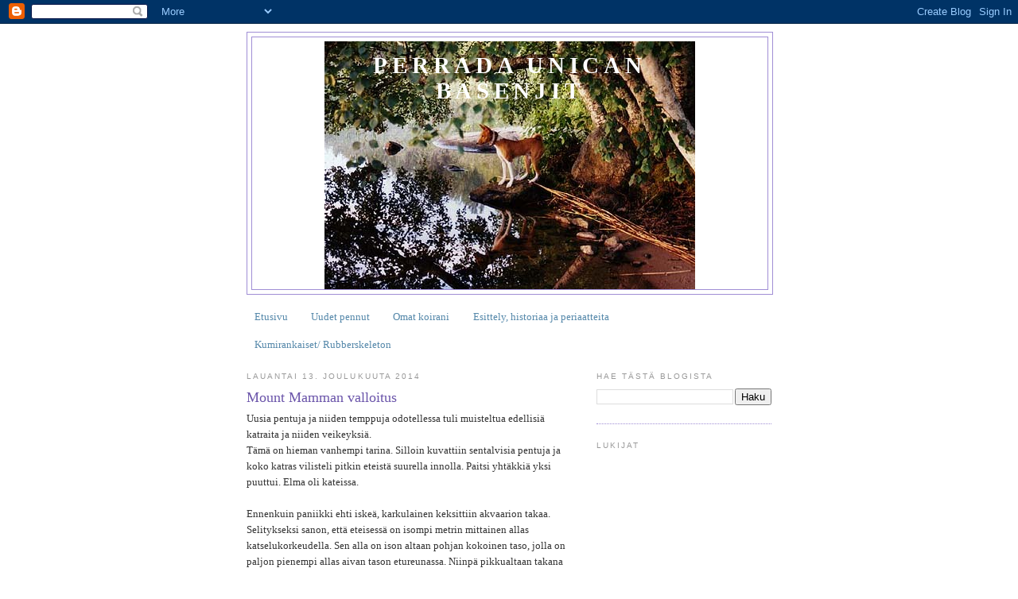

--- FILE ---
content_type: text/html; charset=UTF-8
request_url: https://perradaunican.blogspot.com/2014/12/
body_size: 19028
content:
<!DOCTYPE html>
<html dir='ltr'>
<head>
<link href='https://www.blogger.com/static/v1/widgets/2944754296-widget_css_bundle.css' rel='stylesheet' type='text/css'/>
<meta content='text/html; charset=UTF-8' http-equiv='Content-Type'/>
<meta content='blogger' name='generator'/>
<link href='https://perradaunican.blogspot.com/favicon.ico' rel='icon' type='image/x-icon'/>
<link href='http://perradaunican.blogspot.com/2014/12/' rel='canonical'/>
<link rel="alternate" type="application/atom+xml" title="Perrada Unican Basenjit - Atom" href="https://perradaunican.blogspot.com/feeds/posts/default" />
<link rel="alternate" type="application/rss+xml" title="Perrada Unican Basenjit - RSS" href="https://perradaunican.blogspot.com/feeds/posts/default?alt=rss" />
<link rel="service.post" type="application/atom+xml" title="Perrada Unican Basenjit - Atom" href="https://www.blogger.com/feeds/329720094387274595/posts/default" />
<!--Can't find substitution for tag [blog.ieCssRetrofitLinks]-->
<meta content='http://perradaunican.blogspot.com/2014/12/' property='og:url'/>
<meta content='Perrada Unican Basenjit' property='og:title'/>
<meta content='' property='og:description'/>
<title>Perrada Unican Basenjit: joulukuuta 2014</title>
<style id='page-skin-1' type='text/css'><!--
/*
-----------------------------------------------
Blogger Template Style
Name:     Minima
Date:     26 Feb 2004
Updated by: Blogger Team
----------------------------------------------- */
/* Use this with templates/template-twocol.html */
body {
background:#ffffff;
margin:0;
color:#333333;
font:x-small Georgia Serif;
font-size/* */:/**/small;
font-size: /**/small;
text-align: center;
}
a:link {
color:#5588aa;
text-decoration:none;
}
a:visited {
color:#999999;
text-decoration:none;
}
a:hover {
color:#6b55aa;
text-decoration:underline;
}
a img {
border-width:0;
}
/* Header
-----------------------------------------------
*/
#header-wrapper {
width:660px;
margin:0 auto 10px;
border:1px solid #a08ed5;
}
#header-inner {
background-position: center;
margin-left: auto;
margin-right: auto;
}
#header {
margin: 5px;
border: 1px solid #a08ed5;
text-align: center;
color:#ffffff;
}
#header h1 {
margin:5px 5px 0;
padding:15px 20px .25em;
line-height:1.2em;
text-transform:uppercase;
letter-spacing:.2em;
font: normal bold 220% Georgia, Serif;
}
#header a {
color:#ffffff;
text-decoration:none;
}
#header a:hover {
color:#ffffff;
}
#header .description {
margin:0 5px 5px;
padding:0 20px 15px;
max-width:700px;
text-transform:uppercase;
letter-spacing:.2em;
line-height: 1.4em;
font: normal normal 78% 'Trebuchet MS', Trebuchet, Arial, Verdana, Sans-serif;
color: #999999;
}
#header img {
margin-left: auto;
margin-right: auto;
}
/* Outer-Wrapper
----------------------------------------------- */
#outer-wrapper {
width: 660px;
margin:0 auto;
padding:10px;
text-align:left;
font: normal normal 100% Georgia, Serif;
}
#main-wrapper {
width: 410px;
float: left;
word-wrap: break-word; /* fix for long text breaking sidebar float in IE */
overflow: hidden;     /* fix for long non-text content breaking IE sidebar float */
}
#sidebar-wrapper {
width: 220px;
float: right;
word-wrap: break-word; /* fix for long text breaking sidebar float in IE */
overflow: hidden;      /* fix for long non-text content breaking IE sidebar float */
}
/* Headings
----------------------------------------------- */
h2 {
margin:1.5em 0 .75em;
font:normal normal 78% 'Trebuchet MS',Trebuchet,Arial,Verdana,Sans-serif;
line-height: 1.4em;
text-transform:uppercase;
letter-spacing:.2em;
color:#999999;
}
/* Posts
-----------------------------------------------
*/
h2.date-header {
margin:1.5em 0 .5em;
}
.post {
margin:.5em 0 1.5em;
border-bottom:1px dotted #a08ed5;
padding-bottom:1.5em;
}
.post h3 {
margin:.25em 0 0;
padding:0 0 4px;
font-size:140%;
font-weight:normal;
line-height:1.4em;
color:#6b55aa;
}
.post h3 a, .post h3 a:visited, .post h3 strong {
display:block;
text-decoration:none;
color:#6b55aa;
font-weight:normal;
}
.post h3 strong, .post h3 a:hover {
color:#333333;
}
.post-body {
margin:0 0 .75em;
line-height:1.6em;
}
.post-body blockquote {
line-height:1.3em;
}
.post-footer {
margin: .75em 0;
color:#999999;
text-transform:uppercase;
letter-spacing:.1em;
font: normal normal 78% 'Trebuchet MS', Trebuchet, Arial, Verdana, Sans-serif;
line-height: 1.4em;
}
.comment-link {
margin-left:.6em;
}
.post img, table.tr-caption-container {
padding:4px;
border:1px solid #a08ed5;
}
.tr-caption-container img {
border: none;
padding: 0;
}
.post blockquote {
margin:1em 20px;
}
.post blockquote p {
margin:.75em 0;
}
/* Comments
----------------------------------------------- */
#comments h4 {
margin:1em 0;
font-weight: bold;
line-height: 1.4em;
text-transform:uppercase;
letter-spacing:.2em;
color: #999999;
}
#comments-block {
margin:1em 0 1.5em;
line-height:1.6em;
}
#comments-block .comment-author {
margin:.5em 0;
}
#comments-block .comment-body {
margin:.25em 0 0;
}
#comments-block .comment-footer {
margin:-.25em 0 2em;
line-height: 1.4em;
text-transform:uppercase;
letter-spacing:.1em;
}
#comments-block .comment-body p {
margin:0 0 .75em;
}
.deleted-comment {
font-style:italic;
color:gray;
}
#blog-pager-newer-link {
float: left;
}
#blog-pager-older-link {
float: right;
}
#blog-pager {
text-align: center;
}
.feed-links {
clear: both;
line-height: 2.5em;
}
/* Sidebar Content
----------------------------------------------- */
.sidebar {
color: #666666;
line-height: 1.5em;
}
.sidebar ul {
list-style:none;
margin:0 0 0;
padding:0 0 0;
}
.sidebar li {
margin:0;
padding-top:0;
padding-right:0;
padding-bottom:.25em;
padding-left:15px;
text-indent:-15px;
line-height:1.5em;
}
.sidebar .widget, .main .widget {
border-bottom:1px dotted #a08ed5;
margin:0 0 1.5em;
padding:0 0 1.5em;
}
.main .Blog {
border-bottom-width: 0;
}
/* Profile
----------------------------------------------- */
.profile-img {
float: left;
margin-top: 0;
margin-right: 5px;
margin-bottom: 5px;
margin-left: 0;
padding: 4px;
border: 1px solid #a08ed5;
}
.profile-data {
margin:0;
text-transform:uppercase;
letter-spacing:.1em;
font: normal normal 78% 'Trebuchet MS', Trebuchet, Arial, Verdana, Sans-serif;
color: #999999;
font-weight: bold;
line-height: 1.6em;
}
.profile-datablock {
margin:.5em 0 .5em;
}
.profile-textblock {
margin: 0.5em 0;
line-height: 1.6em;
}
.profile-link {
font: normal normal 78% 'Trebuchet MS', Trebuchet, Arial, Verdana, Sans-serif;
text-transform: uppercase;
letter-spacing: .1em;
}
/* Footer
----------------------------------------------- */
#footer {
width:660px;
clear:both;
margin:0 auto;
padding-top:15px;
line-height: 1.6em;
text-transform:uppercase;
letter-spacing:.1em;
text-align: center;
}

--></style>
<link href='https://www.blogger.com/dyn-css/authorization.css?targetBlogID=329720094387274595&amp;zx=a71f92f2-bff9-4434-b21d-f2d76c15f5d3' media='none' onload='if(media!=&#39;all&#39;)media=&#39;all&#39;' rel='stylesheet'/><noscript><link href='https://www.blogger.com/dyn-css/authorization.css?targetBlogID=329720094387274595&amp;zx=a71f92f2-bff9-4434-b21d-f2d76c15f5d3' rel='stylesheet'/></noscript>
<meta name='google-adsense-platform-account' content='ca-host-pub-1556223355139109'/>
<meta name='google-adsense-platform-domain' content='blogspot.com'/>

</head>
<body>
<div class='navbar section' id='navbar'><div class='widget Navbar' data-version='1' id='Navbar1'><script type="text/javascript">
    function setAttributeOnload(object, attribute, val) {
      if(window.addEventListener) {
        window.addEventListener('load',
          function(){ object[attribute] = val; }, false);
      } else {
        window.attachEvent('onload', function(){ object[attribute] = val; });
      }
    }
  </script>
<div id="navbar-iframe-container"></div>
<script type="text/javascript" src="https://apis.google.com/js/platform.js"></script>
<script type="text/javascript">
      gapi.load("gapi.iframes:gapi.iframes.style.bubble", function() {
        if (gapi.iframes && gapi.iframes.getContext) {
          gapi.iframes.getContext().openChild({
              url: 'https://www.blogger.com/navbar/329720094387274595?origin\x3dhttps://perradaunican.blogspot.com',
              where: document.getElementById("navbar-iframe-container"),
              id: "navbar-iframe"
          });
        }
      });
    </script><script type="text/javascript">
(function() {
var script = document.createElement('script');
script.type = 'text/javascript';
script.src = '//pagead2.googlesyndication.com/pagead/js/google_top_exp.js';
var head = document.getElementsByTagName('head')[0];
if (head) {
head.appendChild(script);
}})();
</script>
</div></div>
<div id='outer-wrapper'><div id='wrap2'>
<!-- skip links for text browsers -->
<span id='skiplinks' style='display:none;'>
<a href='#main'>skip to main </a> |
      <a href='#sidebar'>skip to sidebar</a>
</span>
<div id='header-wrapper'>
<div class='header section' id='header'><div class='widget Header' data-version='1' id='Header1'>
<div id='header-inner' style='background-image: url("https://blogger.googleusercontent.com/img/b/R29vZ2xl/AVvXsEj9RA1K4nSEh3qx7ecH4enwrSzw0GFy-41VlNisHOwVV-OmF8BCNt9OxxUlKXtF3VUWlWiF-N3nJ8s4jGDuDAMsMg7ZBet3muc9-Q-yPaQ9wVt1rE5XaB-DFbunyLm9fpEZVteVmC8uaA8s/s1600-r/Roope_kivilla%5B1%5D.jpg"); background-position: left; width: 466px; min-height: 312px; _height: 312px; background-repeat: no-repeat; '>
<div class='titlewrapper' style='background: transparent'>
<h1 class='title' style='background: transparent; border-width: 0px'>
<a href='https://perradaunican.blogspot.com/'>
Perrada Unican Basenjit
</a>
</h1>
</div>
<div class='descriptionwrapper'>
<p class='description'><span>
</span></p>
</div>
</div>
</div></div>
</div>
<div id='content-wrapper'>
<div id='crosscol-wrapper' style='text-align:center'>
<div class='crosscol section' id='crosscol'><div class='widget PageList' data-version='1' id='PageList1'>
<h2>Sivut</h2>
<div class='widget-content'>
<ul>
<li>
<a href='https://perradaunican.blogspot.com/'>Etusivu</a>
</li>
<li>
<a href='https://perradaunican.blogspot.com/p/uudet-pennut.html'>Uudet pennut</a>
</li>
<li>
<a href='https://perradaunican.blogspot.com/p/omat-koirani-vanhimmasta-nuorimpaan.html'>Omat koirani</a>
</li>
<li>
<a href='https://perradaunican.blogspot.com/p/esittely.html'>Esittely, historiaa ja periaatteita</a>
</li>
<li>
<a href='https://perradaunican.blogspot.com/p/kumirankaiset-rubber-skeleton.html'>Kumirankaiset/ Rubberskeleton</a>
</li>
</ul>
<div class='clear'></div>
</div>
</div></div>
</div>
<div id='main-wrapper'>
<div class='main section' id='main'><div class='widget Blog' data-version='1' id='Blog1'>
<div class='blog-posts hfeed'>

          <div class="date-outer">
        
<h2 class='date-header'><span>lauantai 13. joulukuuta 2014</span></h2>

          <div class="date-posts">
        
<div class='post-outer'>
<div class='post hentry uncustomized-post-template' itemprop='blogPost' itemscope='itemscope' itemtype='http://schema.org/BlogPosting'>
<meta content='https://blogger.googleusercontent.com/img/b/R29vZ2xl/AVvXsEggdOwTmrnOhu626t9nvT9aIF5BnV4llfG0oMl2oLV5jZqqPPAlLweH9uNDmAoJjnlhIh4e_H9ybSOFZKg5WrcNLReo17ndFsjDWie7nO7NaYaHr9rli-Dhz54bQJdlW5kXgBZMqqVPfbqB/s1600/MammanvalloitusTina01.jpg' itemprop='image_url'/>
<meta content='329720094387274595' itemprop='blogId'/>
<meta content='4163117356747493657' itemprop='postId'/>
<a name='4163117356747493657'></a>
<h3 class='post-title entry-title' itemprop='name'>
<a href='https://perradaunican.blogspot.com/2014/05/mount-mamman-valloitus.html'>Mount Mamman valloitus</a>
</h3>
<div class='post-header'>
<div class='post-header-line-1'></div>
</div>
<div class='post-body entry-content' id='post-body-4163117356747493657' itemprop='description articleBody'>
Uusia pentuja ja niiden temppuja odotellessa tuli muisteltua edellisiä katraita ja niiden veikeyksiä.<br />
Tämä on&nbsp;hieman vanhempi&nbsp;tarina. Silloin kuvattiin sentalvisia pentuja ja koko katras vilisteli pitkin eteistä suurella innolla. Paitsi yhtäkkiä yksi puuttui. Elma oli kateissa.<br />
<br />
Ennenkuin paniikki ehti iskeä, karkulainen keksittiin akvaarion takaa. Selitykseksi sanon, että eteisessä on isompi metrin mittainen allas katselukorkeudella. Sen alla on ison altaan pohjan kokoinen taso, jolla on paljon pienempi allas aivan tason etureunassa. Niinpä pikkualtaan takana on pieni hylly, jolla koiranpentu voi näppärästi kiivetä. Koska vieressä oli toisella puolen seinä ja toisella toinen pikkuallas, hyllyltä pääsi pois vain takakautta. Tässä kohdassa Elma ei ollut kovinkaan yhteistyöhaluinen. Alhaalla oli pimeää ja huiskivia käsiä, ylhäällä hyllyn päällä valoisaa ja altaan läpi näkyivät sisarukset ja ihmiset. Oli melkoinen työ saada keploteltua tenava hyllyltä alas ja oikeaan suuntaan. Ei mikään nautinto itselle.<br />
<br />
Sankarin sisarukset sen sijaan nauttivat tapahtumasta suuresti. Mitäs Elmasta, mamma makasi mahallaan lattialla ja siinähän syntyi aivan loistava kiipeilypuu. Ähinää ja puhinaa ja vinkeitä heilahteluja, mikäs sen kiinnostavampaa.<br />
<br />
<table align="center" cellpadding="0" cellspacing="0" class="tr-caption-container" style="margin-left: auto; margin-right: auto; text-align: center;"><tbody>
<tr><td style="text-align: center;"><a href="https://blogger.googleusercontent.com/img/b/R29vZ2xl/AVvXsEggdOwTmrnOhu626t9nvT9aIF5BnV4llfG0oMl2oLV5jZqqPPAlLweH9uNDmAoJjnlhIh4e_H9ybSOFZKg5WrcNLReo17ndFsjDWie7nO7NaYaHr9rli-Dhz54bQJdlW5kXgBZMqqVPfbqB/s1600/MammanvalloitusTina01.jpg" imageanchor="1" style="margin-left: auto; margin-right: auto;"><img border="0" height="290" src="https://blogger.googleusercontent.com/img/b/R29vZ2xl/AVvXsEggdOwTmrnOhu626t9nvT9aIF5BnV4llfG0oMl2oLV5jZqqPPAlLweH9uNDmAoJjnlhIh4e_H9ybSOFZKg5WrcNLReo17ndFsjDWie7nO7NaYaHr9rli-Dhz54bQJdlW5kXgBZMqqVPfbqB/s1600/MammanvalloitusTina01.jpg" width="320" /></a></td></tr>
<tr><td class="tr-caption" style="text-align: center;">"Oo-hops! Hirmu korkea vuoristo tässä!" tuumailee Dina.</td></tr>
</tbody></table>
<table align="center" cellpadding="0" cellspacing="0" class="tr-caption-container" style="margin-left: auto; margin-right: auto; text-align: center;"><tbody>
<tr><td style="text-align: center;"><a href="https://blogger.googleusercontent.com/img/b/R29vZ2xl/AVvXsEiqvchlLCpuUS8BxpjcmWccSl6XGx2aMnUKSPUm1eiFnksVvf8OEVR_HmcZjoqY7UrmXvyxOTaNeyT7BHd7M1a06U0u5tPJ826VkmBrhC8apY6zVGDiwGE-kXMprL12OtmONz9jpvwCmasB/s1600/MammanvalloitusTina02.jpg" imageanchor="1" style="margin-left: auto; margin-right: auto;"><img border="0" height="259" src="https://blogger.googleusercontent.com/img/b/R29vZ2xl/AVvXsEiqvchlLCpuUS8BxpjcmWccSl6XGx2aMnUKSPUm1eiFnksVvf8OEVR_HmcZjoqY7UrmXvyxOTaNeyT7BHd7M1a06U0u5tPJ826VkmBrhC8apY6zVGDiwGE-kXMprL12OtmONz9jpvwCmasB/s1600/MammanvalloitusTina02.jpg" width="320" /></a></td></tr>
<tr><td class="tr-caption" style="text-align: center;">"Mitäs täältä löytyy?"</td></tr>
</tbody></table>
<table align="center" cellpadding="0" cellspacing="0" class="tr-caption-container" style="margin-left: auto; margin-right: auto; text-align: center;"><tbody>
<tr><td style="text-align: center;"><a href="https://blogger.googleusercontent.com/img/b/R29vZ2xl/AVvXsEifDxkc1ZMJ1rxo2FXA3KbIzYTd92iOchjC74yoyLRKSLcKl-hpWV9wB_ASncoePtaZoe3rVEKLRUFvQR6AOWUweSbWXAdFYwEUqNSceHNGLpAr3p_qsqgWgMiESB1UWGuYuw-xvd7Y7fz_/s1600/MammanvalloitusTina03.jpg" imageanchor="1" style="margin-left: auto; margin-right: auto;"><img border="0" height="213" src="https://blogger.googleusercontent.com/img/b/R29vZ2xl/AVvXsEifDxkc1ZMJ1rxo2FXA3KbIzYTd92iOchjC74yoyLRKSLcKl-hpWV9wB_ASncoePtaZoe3rVEKLRUFvQR6AOWUweSbWXAdFYwEUqNSceHNGLpAr3p_qsqgWgMiESB1UWGuYuw-xvd7Y7fz_/s1600/MammanvalloitusTina03.jpg" width="320" /></a></td></tr>
<tr><td class="tr-caption" style="text-align: center;">"Entäs täältä?"</td></tr>
</tbody></table>
<table align="center" cellpadding="0" cellspacing="0" class="tr-caption-container" style="margin-left: auto; margin-right: auto; text-align: center;"><tbody>
<tr><td style="text-align: center;"><a href="https://blogger.googleusercontent.com/img/b/R29vZ2xl/AVvXsEjsHQGrinw6TPfN87XH7ksMQfTzPpaTdpXAfjJ4jQR0JsckHYiQwZCphj0S6qJ-KYOK4bRnjFrI-gpCgWKK-RdFaERyOfgaUINwJ01X7NKofmvNUuoAjKSC6VQ-tsyQuGO3rk3jDT6iyRJV/s1600/MammanvalloitusTina05.jpg" imageanchor="1" style="margin-left: auto; margin-right: auto;"><img border="0" height="236" src="https://blogger.googleusercontent.com/img/b/R29vZ2xl/AVvXsEjsHQGrinw6TPfN87XH7ksMQfTzPpaTdpXAfjJ4jQR0JsckHYiQwZCphj0S6qJ-KYOK4bRnjFrI-gpCgWKK-RdFaERyOfgaUINwJ01X7NKofmvNUuoAjKSC6VQ-tsyQuGO3rk3jDT6iyRJV/s1600/MammanvalloitusTina05.jpg" width="320" /></a></td></tr>
<tr><td class="tr-caption" style="text-align: center;">"Mitä siellä on? Ai, siskohan se siellä!"</td></tr>
</tbody></table>
<div class="separator" style="clear: both; text-align: center;">
&nbsp;</div>
<table align="center" cellpadding="0" cellspacing="0" class="tr-caption-container" style="margin-left: auto; margin-right: auto; text-align: center;"><tbody>
<tr><td style="text-align: center;"><a href="https://blogger.googleusercontent.com/img/b/R29vZ2xl/AVvXsEi-BElzvcCtxMeRaYvHzSQ0eC9YbSPpmCuhSRghlAQuDTh1GEmkj5gdTBZx47Cd6gICYT7Xn0gq1nu3sC0kbUm8U4BhKZHi_TPdsYpH4L6vJlFtexGwd4hgHDnsgcQ9od85CWFFePJvmJ2D/s1600/MammanvalloitusTina04.jpg" imageanchor="1" style="margin-left: auto; margin-right: auto;"><img border="0" height="213" src="https://blogger.googleusercontent.com/img/b/R29vZ2xl/AVvXsEi-BElzvcCtxMeRaYvHzSQ0eC9YbSPpmCuhSRghlAQuDTh1GEmkj5gdTBZx47Cd6gICYT7Xn0gq1nu3sC0kbUm8U4BhKZHi_TPdsYpH4L6vJlFtexGwd4hgHDnsgcQ9od85CWFFePJvmJ2D/s1600/MammanvalloitusTina04.jpg" width="320" /></a></td></tr>
<tr><td class="tr-caption" style="text-align: center;">"Hahaa! Kerrankin yletyn hyvin tähän Äiskän nutturaan!"</td></tr>
</tbody></table>
<table align="center" cellpadding="0" cellspacing="0" class="tr-caption-container" style="margin-left: auto; margin-right: auto; text-align: center;"><tbody>
<tr><td style="text-align: center;"><a href="https://blogger.googleusercontent.com/img/b/R29vZ2xl/AVvXsEi9IabC9mw4K2-RSgThrUA-poVmYEDknDkAoGAxsRWE4EBjZGiEw4BCo8iM3Vd9u6DXiSXVGo9KA1IAxfCzuM2p5nqAgzheF7n4APsFu-3gy7zmGKgsnHnFUclkhUDFL1thsVgMQLrysLBf/s1600/MammanvalloitusTinaMeira01.jpg" imageanchor="1" style="margin-left: auto; margin-right: auto;"><img border="0" height="196" src="https://blogger.googleusercontent.com/img/b/R29vZ2xl/AVvXsEi9IabC9mw4K2-RSgThrUA-poVmYEDknDkAoGAxsRWE4EBjZGiEw4BCo8iM3Vd9u6DXiSXVGo9KA1IAxfCzuM2p5nqAgzheF7n4APsFu-3gy7zmGKgsnHnFUclkhUDFL1thsVgMQLrysLBf/s1600/MammanvalloitusTinaMeira01.jpg" width="320" /></a></td></tr>
<tr><td class="tr-caption" style="text-align: center;">Meirakin tuli katsomaan mitä kivaa Dina puuhaa.</td></tr>
</tbody></table>
<table align="center" cellpadding="0" cellspacing="0" class="tr-caption-container" style="margin-left: auto; margin-right: auto; text-align: center;"><tbody>
<tr><td style="text-align: center;"><a href="https://blogger.googleusercontent.com/img/b/R29vZ2xl/AVvXsEje4kvXHm3BhCJ0yWnKtyxoPbCBykry26rF6mXBFgn3eyLXez9cwzcURdsYEi78MjRkjTlVPjF8AbcDLi-ltJWoUSgLpSu9q8I9-2ayNRn-i2ntwNFdNKU2q_GG-hpBaDa5Gyyth5JhMEzY/s1600/MammanvalloitusMeira01.jpg" imageanchor="1" style="margin-left: auto; margin-right: auto;"><img border="0" height="227" src="https://blogger.googleusercontent.com/img/b/R29vZ2xl/AVvXsEje4kvXHm3BhCJ0yWnKtyxoPbCBykry26rF6mXBFgn3eyLXez9cwzcURdsYEi78MjRkjTlVPjF8AbcDLi-ltJWoUSgLpSu9q8I9-2ayNRn-i2ntwNFdNKU2q_GG-hpBaDa5Gyyth5JhMEzY/s1600/MammanvalloitusMeira01.jpg" width="320" /></a></td></tr>
<tr><td class="tr-caption" style="text-align: center;">"Oi! Äiskän nuttura!"</td></tr>
</tbody></table>
<table align="center" cellpadding="0" cellspacing="0" class="tr-caption-container" style="margin-left: auto; margin-right: auto; text-align: center;"><tbody>
<tr><td style="text-align: center;"><a href="https://blogger.googleusercontent.com/img/b/R29vZ2xl/AVvXsEi3zJ7TmNZV_48IdJByY1kK9bSXGaW5tRQoBE9cSxdp0g1AlWvMQHgxW3q-W5oGHcDFd9lzfAxK27K1Vk29GgNAhXes-Ly8BsRPDW5BqkbgoXTWNKGSG6ERTJvbtLfmNIceqwvFdCmKKJq7/s1600/MammanvalloitusMeira02.jpg" imageanchor="1" style="margin-left: auto; margin-right: auto;"><img border="0" height="257" src="https://blogger.googleusercontent.com/img/b/R29vZ2xl/AVvXsEi3zJ7TmNZV_48IdJByY1kK9bSXGaW5tRQoBE9cSxdp0g1AlWvMQHgxW3q-W5oGHcDFd9lzfAxK27K1Vk29GgNAhXes-Ly8BsRPDW5BqkbgoXTWNKGSG6ERTJvbtLfmNIceqwvFdCmKKJq7/s1600/MammanvalloitusMeira02.jpg" width="320" /></a></td></tr>
<tr><td class="tr-caption" style="text-align: center;">"Otankin sen tästä mukaani", tuumii Meira.</td></tr>
</tbody></table>
<table align="center" cellpadding="0" cellspacing="0" class="tr-caption-container" style="margin-left: auto; margin-right: auto; text-align: center;"><tbody>
<tr><td style="text-align: center;"><a href="https://blogger.googleusercontent.com/img/b/R29vZ2xl/AVvXsEgeFN83PDI-UdmVsUEipKEAt6LhTfHrmGsu_cgrB4ZVKla1gn7JdbWJ_YOM3CdBZJ4lM-rM9P4l5rXXLt4pUBRht_LkaQK_7NXuIBEEBYwnRgq1rJVYrngGVRc_cc9nBf5QY0aQmv8nKRCl/s1600/MammanvalloitusMeira03.jpg" imageanchor="1" style="margin-left: auto; margin-right: auto;"><img border="0" height="204" src="https://blogger.googleusercontent.com/img/b/R29vZ2xl/AVvXsEgeFN83PDI-UdmVsUEipKEAt6LhTfHrmGsu_cgrB4ZVKla1gn7JdbWJ_YOM3CdBZJ4lM-rM9P4l5rXXLt4pUBRht_LkaQK_7NXuIBEEBYwnRgq1rJVYrngGVRc_cc9nBf5QY0aQmv8nKRCl/s1600/MammanvalloitusMeira03.jpg" width="320" /></a></td></tr>
<tr><td class="tr-caption" style="text-align: center;">"No mitä ihmettä? Onpas se nyt tiukassa!"</td></tr>
</tbody></table>
<table align="center" cellpadding="0" cellspacing="0" class="tr-caption-container" style="margin-left: auto; margin-right: auto; text-align: center;"><tbody>
<tr><td style="text-align: center;"><a href="https://blogger.googleusercontent.com/img/b/R29vZ2xl/AVvXsEhL7BnLk5t1kwjIdRlEQnI7OKeslXoC92hnicw9MhAkFjVisNWoVSI7itpgSw5aJKcDIJqtwTDUm3B_TRbZCum41G4nAUohTD-UzhezggSb9iBQ_0bB-9TXxooWxgVuQIrbz-BsQkC3WRYU/s1600/MammanvalloitusMeiraElma01.jpg" imageanchor="1" style="margin-left: auto; margin-right: auto;"><img border="0" height="251" src="https://blogger.googleusercontent.com/img/b/R29vZ2xl/AVvXsEhL7BnLk5t1kwjIdRlEQnI7OKeslXoC92hnicw9MhAkFjVisNWoVSI7itpgSw5aJKcDIJqtwTDUm3B_TRbZCum41G4nAUohTD-UzhezggSb9iBQ_0bB-9TXxooWxgVuQIrbz-BsQkC3WRYU/s1600/MammanvalloitusMeiraElma01.jpg" width="320" /></a></td></tr>
<tr><td class="tr-caption" style="text-align: center;">"Kumma juttu, ei se nyt irronnut. Ihan kuin se olisi kiinni jossakin."</td></tr>
</tbody></table>
<table align="center" cellpadding="0" cellspacing="0" class="tr-caption-container" style="margin-left: auto; margin-right: auto; text-align: center;"><tbody>
<tr><td style="text-align: center;"><a href="https://blogger.googleusercontent.com/img/b/R29vZ2xl/AVvXsEgT3ZlVMb0cNBxI1rdZ-FRkfMx-EjdxZ6xseaeRscsQNYWQkrr5YvrQvEJuHn4WZAbhvmFe3yuaUcYoHNYvGxU5pMEqBYTh2g_ePPlbeRCcmfvdrMwAbHnZ8RQd3rIkKk9zajyIfoZmSs5x/s1600/MammanvalloitusMeiraElma02.jpg" imageanchor="1" style="margin-left: auto; margin-right: auto;"><img border="0" height="211" src="https://blogger.googleusercontent.com/img/b/R29vZ2xl/AVvXsEgT3ZlVMb0cNBxI1rdZ-FRkfMx-EjdxZ6xseaeRscsQNYWQkrr5YvrQvEJuHn4WZAbhvmFe3yuaUcYoHNYvGxU5pMEqBYTh2g_ePPlbeRCcmfvdrMwAbHnZ8RQd3rIkKk9zajyIfoZmSs5x/s1600/MammanvalloitusMeiraElma02.jpg" width="320" /></a></td></tr>
<tr><td class="tr-caption" style="text-align: center;">"No, jyrsin sitä ihan tässä paikallaan sitten", Meira pättää.</td></tr>
</tbody></table>
&nbsp;Ja löytyihän se Elmakin lopulta.<br />
<table align="center" cellpadding="0" cellspacing="0" class="tr-caption-container" style="margin-left: auto; margin-right: auto; text-align: center;"><tbody>
<tr><td style="text-align: center;"><a href="https://blogger.googleusercontent.com/img/b/R29vZ2xl/AVvXsEhphjYOWTl7Ve4lTUN9jrV0aPHBxfcOa_RanvOdB5-5cOFIMF_13CDlzAlgFbqCqsMPM7WhUqcaVF-BDlD8KOrHVKZlQi9ro0QGI6MsMKku_ayc7MMERhS57gmVVyeo8T1bTtwl7Y8pZBq-/s1600/Elma01.jpg" imageanchor="1" style="margin-left: auto; margin-right: auto;"><img border="0" height="255" src="https://blogger.googleusercontent.com/img/b/R29vZ2xl/AVvXsEhphjYOWTl7Ve4lTUN9jrV0aPHBxfcOa_RanvOdB5-5cOFIMF_13CDlzAlgFbqCqsMPM7WhUqcaVF-BDlD8KOrHVKZlQi9ro0QGI6MsMKku_ayc7MMERhS57gmVVyeo8T1bTtwl7Y8pZBq-/s1600/Elma01.jpg" width="320" /></a></td></tr>
<tr><td class="tr-caption" style="text-align: center;">"Valoa!"</td></tr>
</tbody></table>
<table align="center" cellpadding="0" cellspacing="0" class="tr-caption-container" style="margin-left: auto; margin-right: auto; text-align: center;"><tbody>
<tr><td style="text-align: center;"><a href="https://blogger.googleusercontent.com/img/b/R29vZ2xl/AVvXsEgKLQ8ImdHdFCrsYoR1BCYdjjMu4xKpD3_Q6pqSC7fJrq67a7F7PmZbRvgivGt8K3rqc3p3CmqQAybuaUF9_ckIESmh4D6YUB65hVC15aKF1iDgc1IpTQonEeawA1z3WtNIFrQKuMo0D2vy/s1600/Elma02.jpg" imageanchor="1" style="margin-left: auto; margin-right: auto;"><img border="0" height="216" src="https://blogger.googleusercontent.com/img/b/R29vZ2xl/AVvXsEgKLQ8ImdHdFCrsYoR1BCYdjjMu4xKpD3_Q6pqSC7fJrq67a7F7PmZbRvgivGt8K3rqc3p3CmqQAybuaUF9_ckIESmh4D6YUB65hVC15aKF1iDgc1IpTQonEeawA1z3WtNIFrQKuMo0D2vy/s1600/Elma02.jpg" width="320" /></a></td></tr>
<tr><td class="tr-caption" style="text-align: center;">"Melkein eksyin ja jäin jumiin. En kyllä enää mene moisiin koloihin!"</td></tr>
</tbody></table>
<table align="center" cellpadding="0" cellspacing="0" class="tr-caption-container" style="margin-left: auto; margin-right: auto; text-align: center;"><tbody>
<tr><td style="text-align: center;"><a href="https://blogger.googleusercontent.com/img/b/R29vZ2xl/AVvXsEiPh2lkX48B6gZhnji6y3ZFUCq-sxrienuoejtrAiU8d__nqi8pDAWf4Z3tgX652toHowgO7iG0KUgW2Hy0zyYBjvexUn57pZMx3_lB69GFSig3RbjH0Vehj8jsgbgZGchNbdNKZXi8ywfi/s1600/Elma03.jpg" imageanchor="1" style="margin-left: auto; margin-right: auto;"><img border="0" height="277" src="https://blogger.googleusercontent.com/img/b/R29vZ2xl/AVvXsEiPh2lkX48B6gZhnji6y3ZFUCq-sxrienuoejtrAiU8d__nqi8pDAWf4Z3tgX652toHowgO7iG0KUgW2Hy0zyYBjvexUn57pZMx3_lB69GFSig3RbjH0Vehj8jsgbgZGchNbdNKZXi8ywfi/s1600/Elma03.jpg" width="320" /></a></td></tr>
<tr><td class="tr-caption" style="text-align: center;">"Paitsi se yksi kolo jäi kyllä haistelematta. Mitäs jo kävisin vähän katsomassa uudestaan...."</td></tr>
</tbody></table>
<div class="separator" style="clear: both; text-align: left;">
Kiitos kuvista Anni T.</div>
<div style='clear: both;'></div>
</div>
<div class='post-footer'>
<div class='post-footer-line post-footer-line-1'>
<span class='post-author vcard'>
Lähettänyt
<span class='fn' itemprop='author' itemscope='itemscope' itemtype='http://schema.org/Person'>
<meta content='https://www.blogger.com/profile/17667101054544846151' itemprop='url'/>
<a class='g-profile' href='https://www.blogger.com/profile/17667101054544846151' rel='author' title='author profile'>
<span itemprop='name'>Heidi K</span>
</a>
</span>
</span>
<span class='post-timestamp'>
klo
<meta content='http://perradaunican.blogspot.com/2014/05/mount-mamman-valloitus.html' itemprop='url'/>
<a class='timestamp-link' href='https://perradaunican.blogspot.com/2014/05/mount-mamman-valloitus.html' rel='bookmark' title='permanent link'><abbr class='published' itemprop='datePublished' title='2014-12-13T16:46:00+02:00'>16.46</abbr></a>
</span>
<span class='post-comment-link'>
<a class='comment-link' href='https://perradaunican.blogspot.com/2014/05/mount-mamman-valloitus.html#comment-form' onclick=''>
1 kommentti:
  </a>
</span>
<span class='post-icons'>
<span class='item-action'>
<a href='https://www.blogger.com/email-post/329720094387274595/4163117356747493657' title='Lähetä teksti sähköpostitse'>
<img alt='' class='icon-action' height='13' src='https://resources.blogblog.com/img/icon18_email.gif' width='18'/>
</a>
</span>
<span class='item-control blog-admin pid-1823784364'>
<a href='https://www.blogger.com/post-edit.g?blogID=329720094387274595&postID=4163117356747493657&from=pencil' title='Muokkaa tekstiä'>
<img alt='' class='icon-action' height='18' src='https://resources.blogblog.com/img/icon18_edit_allbkg.gif' width='18'/>
</a>
</span>
</span>
<div class='post-share-buttons goog-inline-block'>
</div>
</div>
<div class='post-footer-line post-footer-line-2'>
<span class='post-labels'>
Tunnisteet:
<a href='https://perradaunican.blogspot.com/search/label/Dina' rel='tag'>Dina</a>,
<a href='https://perradaunican.blogspot.com/search/label/Elma' rel='tag'>Elma</a>,
<a href='https://perradaunican.blogspot.com/search/label/Hupia' rel='tag'>Hupia</a>,
<a href='https://perradaunican.blogspot.com/search/label/Meira' rel='tag'>Meira</a>
</span>
</div>
<div class='post-footer-line post-footer-line-3'>
<span class='post-location'>
</span>
</div>
</div>
</div>
</div>

          </div></div>
        

          <div class="date-outer">
        
<h2 class='date-header'><span>torstai 11. joulukuuta 2014</span></h2>

          <div class="date-posts">
        
<div class='post-outer'>
<div class='post hentry uncustomized-post-template' itemprop='blogPost' itemscope='itemscope' itemtype='http://schema.org/BlogPosting'>
<meta content='https://blogger.googleusercontent.com/img/b/R29vZ2xl/AVvXsEjxkJjKnYJTjM9T2-3gCo50-3pr_5mnV0jGh13_StFvgk2VDsop82yKdmxYM-0gNo7y5zai4NSXsWJyry-m39hacNRl25WtFe5Xgytprm56FnM4tOHjGqZnRlApUE06a2UUFkQ-tglad6Wj/s1600/Elman2014Pennut01.jpg' itemprop='image_url'/>
<meta content='329720094387274595' itemprop='blogId'/>
<meta content='3647475207658543825' itemprop='postId'/>
<a name='3647475207658543825'></a>
<h3 class='post-title entry-title' itemprop='name'>
<a href='https://perradaunican.blogspot.com/2014/12/odottavan-aika-on-pitka.html'>Odottavan aika on pitkä. Basenjin pentuja 2014.</a>
</h3>
<div class='post-header'>
<div class='post-header-line-1'></div>
</div>
<div class='post-body entry-content' id='post-body-3647475207658543825' itemprop='description articleBody'>
Odottavan aika on tunnetusti pitkä. Tällä hetkellä odottelemme innostuneina tämän talven pentueiden syntymää. Meille on siis tulossa&nbsp;basenjin pentuja talvella 2014/2015, itseasiassa kahdesta eri yhdistelmästä. Lisätietoja on&nbsp;myös tuolla uudet pentueet sivulla.<br />
<br />
Alkuperäiset suunnitelmat eivät toteutuneet, vaan lupaavia&nbsp;uroksia karsiutui pois käytöstä terveystestien tulosten perusteella kesän kuluessa&nbsp;useampikin. Näihin nyt&nbsp;tuleviin yhdistelmiin olemme tyytyväisiä niin odotettavissa olevan terveyden, luonteen kuin ulkonäönkin puolesta.<br />
<br />
<div class="separator" style="clear: both; text-align: center;">
<a href="https://blogger.googleusercontent.com/img/b/R29vZ2xl/AVvXsEjxkJjKnYJTjM9T2-3gCo50-3pr_5mnV0jGh13_StFvgk2VDsop82yKdmxYM-0gNo7y5zai4NSXsWJyry-m39hacNRl25WtFe5Xgytprm56FnM4tOHjGqZnRlApUE06a2UUFkQ-tglad6Wj/s1600/Elman2014Pennut01.jpg" imageanchor="1" style="margin-left: 1em; margin-right: 1em;"><img border="0" height="320" src="https://blogger.googleusercontent.com/img/b/R29vZ2xl/AVvXsEjxkJjKnYJTjM9T2-3gCo50-3pr_5mnV0jGh13_StFvgk2VDsop82yKdmxYM-0gNo7y5zai4NSXsWJyry-m39hacNRl25WtFe5Xgytprm56FnM4tOHjGqZnRlApUE06a2UUFkQ-tglad6Wj/s1600/Elman2014Pennut01.jpg" width="212" /></a></div>
Ensimmäisen pentueen emä on supersuloinen jodlarityttö&nbsp;Elma, Perrada Unican In The Garden Of Elma. Elma on hyväntuulinen ja helläluontoinen energiapakkaus, joka edelleen muistaa täällä luonani asuvat siskonsa erittäin hyvin. Tätäkin kirjoittaessani banaanilaatikossa on ruuhkaa, kun Elma siskoineen lepäilee siinä sulassa sovussa läheisyydestä nauttien. Näillä tytöillä on kyllä täyden kympin luonne kaikilla.&nbsp;Elma on terveystutkittu Suomen basenjikerhon vaatimusten mukaisesti. Pentue täyttää kaikki&nbsp;terveysvaatimukset.<br />
<br />
Elman sulhaseksi valikoitui vanhempi herrabasu Hollywood, Taqsim Signet Nimbin. Hollywood on jo kymmenen vuotta täyttänyt ja edelleen terve uros, joka on myös&nbsp;asianmukaisesti terveystestattu. Hollywood on mukava ja hieman mukavuudenhaluinenkin&nbsp;herrakoira,&nbsp;joka tulee loistavasti myös laumassa toimeen.&nbsp;Hollywood on tuotu Suomeen suuren veden takaa USAsta. <br />
<br />
Koskapa Hoo on mustavalkoinen, odotettavissa on punavalkoisten lisäksi myös mustavalkoisia pentuja. Pentueen laskettu aika on 14.12.14. Jos tämä toteutuisi, niin kyseessä olisi todellinen juhlapentue. Silloin tulee kuluneeksi tasan viisitoista vuotta ensimmäisen pentueeni syntymästä. Pentujen luovutus on juuri hiihtoloman kynnyksellä. Elman valtaisan suuren masun perusteella odottelemme suurta pentuetta, joten voinen vielä joillekin pennuille kotia etsiä. Odotettavissa on aktiivisia, elegantteja, viehättäviä&nbsp;ja iloisia pikku basenjeja tälle talvelle. Ota yhteyttä, jos tämmöinen pikkuveitikka&nbsp;kiinnostaa!<br />
<br />
Yhteydenotot:<br />
Heidi<br />
040-701 9559<br />
heidi_k18(a)hotmail.com ja tuo (a) on oikeasti se @<br />
<br />
<br />
<div class="separator" style="clear: both; text-align: center;">
<a href="https://blogger.googleusercontent.com/img/b/R29vZ2xl/AVvXsEjE4c5vw3w2I4PQC7bq4OAVQKr5PO0B1FqmvzMyP3HSCzAdttz9yDUm9OzgyMyzciwlknM9x5bea8tKIBpolG6Ty2gGWpfdG1jQmDxTqooUslWuLAULeGu6AnQ5hdl6T6qMvNkL9pM4KYJv/s1600/Wendyn2014Pennut1.jpg" imageanchor="1" style="margin-left: 1em; margin-right: 1em;"><img border="0" height="320" src="https://blogger.googleusercontent.com/img/b/R29vZ2xl/AVvXsEjE4c5vw3w2I4PQC7bq4OAVQKr5PO0B1FqmvzMyP3HSCzAdttz9yDUm9OzgyMyzciwlknM9x5bea8tKIBpolG6Ty2gGWpfdG1jQmDxTqooUslWuLAULeGu6AnQ5hdl6T6qMvNkL9pM4KYJv/s1600/Wendyn2014Pennut1.jpg" width="215" /></a></div>
Toisen pentueen vanhemmat ovat Wendy, Perrada Unican Good Gadget ja Dante, australiantuonti Mzalia Boy From Oz.<br />
<br />
Wendy on iloinen, utelias ja ystävällinen basutyttö, jonka häntä heiluu valikoiduille ystäville varsin tiuhaan. Wendy elää hyvin rakastetun perhekoiran elämää ja on kyllä kaiken rakkauden arvoinen. Sulosilmäinen ilopillerimme on terveystarkastettu, näyttelyissä käynyt ja ihmisten seuraa rakastava.<br />
<br />
Wendyn sulhaseksi pitkien kiemuroiden ja tiukkojen valintaprosessien jälkeen valitsimme Danten, joka kuusivuotiaana on edelleen terve. Dante on rautahermoinen lunki jätkä, joka ei tosiaankaan hötkyile turhista. Sillä on silti varsin selvä omanarvontunto ja hyvä itsetunto. <br />
<br />
Pentue täyttää kaikki basenjikerhon&nbsp;terveystestivaatimukset. Toivomme pentueeseen punavalkoisten lisäksi myös joitakin trikoloreja pentuja. Osalle onkin jo koti tiedossa, mutta muutamia varauksia voinemme vielä ottaa vastaan.&nbsp;Odotettavissa tähän pentueeseen&nbsp;suloisia, hyväntuulisia, ihastuttavia&nbsp;ja älykkäitä ystäväkoiria. Pentueen laskettu aika on joulukuun puolivälissä.<br />
<br />
Molempien pentueiden pennut ovat luovutusikäisiä juuri hiihtoloman kynnyksellä.
<div style='clear: both;'></div>
</div>
<div class='post-footer'>
<div class='post-footer-line post-footer-line-1'>
<span class='post-author vcard'>
Lähettänyt
<span class='fn' itemprop='author' itemscope='itemscope' itemtype='http://schema.org/Person'>
<meta content='https://www.blogger.com/profile/17667101054544846151' itemprop='url'/>
<a class='g-profile' href='https://www.blogger.com/profile/17667101054544846151' rel='author' title='author profile'>
<span itemprop='name'>Heidi K</span>
</a>
</span>
</span>
<span class='post-timestamp'>
klo
<meta content='http://perradaunican.blogspot.com/2014/12/odottavan-aika-on-pitka.html' itemprop='url'/>
<a class='timestamp-link' href='https://perradaunican.blogspot.com/2014/12/odottavan-aika-on-pitka.html' rel='bookmark' title='permanent link'><abbr class='published' itemprop='datePublished' title='2014-12-11T20:19:00+02:00'>20.19</abbr></a>
</span>
<span class='post-comment-link'>
<a class='comment-link' href='https://perradaunican.blogspot.com/2014/12/odottavan-aika-on-pitka.html#comment-form' onclick=''>
Ei kommentteja:
  </a>
</span>
<span class='post-icons'>
<span class='item-action'>
<a href='https://www.blogger.com/email-post/329720094387274595/3647475207658543825' title='Lähetä teksti sähköpostitse'>
<img alt='' class='icon-action' height='13' src='https://resources.blogblog.com/img/icon18_email.gif' width='18'/>
</a>
</span>
<span class='item-control blog-admin pid-1823784364'>
<a href='https://www.blogger.com/post-edit.g?blogID=329720094387274595&postID=3647475207658543825&from=pencil' title='Muokkaa tekstiä'>
<img alt='' class='icon-action' height='18' src='https://resources.blogblog.com/img/icon18_edit_allbkg.gif' width='18'/>
</a>
</span>
</span>
<div class='post-share-buttons goog-inline-block'>
</div>
</div>
<div class='post-footer-line post-footer-line-2'>
<span class='post-labels'>
Tunnisteet:
<a href='https://perradaunican.blogspot.com/search/label/Dante' rel='tag'>Dante</a>,
<a href='https://perradaunican.blogspot.com/search/label/Elma' rel='tag'>Elma</a>,
<a href='https://perradaunican.blogspot.com/search/label/Hollywood' rel='tag'>Hollywood</a>,
<a href='https://perradaunican.blogspot.com/search/label/Hoo' rel='tag'>Hoo</a>,
<a href='https://perradaunican.blogspot.com/search/label/pennut' rel='tag'>pennut</a>,
<a href='https://perradaunican.blogspot.com/search/label/Pentuja' rel='tag'>Pentuja</a>,
<a href='https://perradaunican.blogspot.com/search/label/Wendy' rel='tag'>Wendy</a>
</span>
</div>
<div class='post-footer-line post-footer-line-3'>
<span class='post-location'>
</span>
</div>
</div>
</div>
</div>

        </div></div>
      
</div>
<div class='blog-pager' id='blog-pager'>
<span id='blog-pager-newer-link'>
<a class='blog-pager-newer-link' href='https://perradaunican.blogspot.com/search?updated-max=2015-07-31T13:41:00%2B03:00&amp;max-results=7&amp;reverse-paginate=true' id='Blog1_blog-pager-newer-link' title='Uudemmat tekstit'>Uudemmat tekstit</a>
</span>
<span id='blog-pager-older-link'>
<a class='blog-pager-older-link' href='https://perradaunican.blogspot.com/search?updated-max=2014-12-11T20:19:00%2B02:00&amp;max-results=7' id='Blog1_blog-pager-older-link' title='Vanhemmat tekstit'>Vanhemmat tekstit</a>
</span>
<a class='home-link' href='https://perradaunican.blogspot.com/'>Etusivu</a>
</div>
<div class='clear'></div>
<div class='blog-feeds'>
<div class='feed-links'>
Tilaa:
<a class='feed-link' href='https://perradaunican.blogspot.com/feeds/posts/default' target='_blank' type='application/atom+xml'>Kommentit (Atom)</a>
</div>
</div>
</div></div>
</div>
<div id='sidebar-wrapper'>
<div class='sidebar section' id='sidebar'><div class='widget BlogSearch' data-version='1' id='BlogSearch1'>
<h2 class='title'>Hae tästä blogista</h2>
<div class='widget-content'>
<div id='BlogSearch1_form'>
<form action='https://perradaunican.blogspot.com/search' class='gsc-search-box' target='_top'>
<table cellpadding='0' cellspacing='0' class='gsc-search-box'>
<tbody>
<tr>
<td class='gsc-input'>
<input autocomplete='off' class='gsc-input' name='q' size='10' title='search' type='text' value=''/>
</td>
<td class='gsc-search-button'>
<input class='gsc-search-button' title='search' type='submit' value='Haku'/>
</td>
</tr>
</tbody>
</table>
</form>
</div>
</div>
<div class='clear'></div>
</div><div class='widget Followers' data-version='1' id='Followers1'>
<h2 class='title'>Lukijat</h2>
<div class='widget-content'>
<div id='Followers1-wrapper'>
<div style='margin-right:2px;'>
<div><script type="text/javascript" src="https://apis.google.com/js/platform.js"></script>
<div id="followers-iframe-container"></div>
<script type="text/javascript">
    window.followersIframe = null;
    function followersIframeOpen(url) {
      gapi.load("gapi.iframes", function() {
        if (gapi.iframes && gapi.iframes.getContext) {
          window.followersIframe = gapi.iframes.getContext().openChild({
            url: url,
            where: document.getElementById("followers-iframe-container"),
            messageHandlersFilter: gapi.iframes.CROSS_ORIGIN_IFRAMES_FILTER,
            messageHandlers: {
              '_ready': function(obj) {
                window.followersIframe.getIframeEl().height = obj.height;
              },
              'reset': function() {
                window.followersIframe.close();
                followersIframeOpen("https://www.blogger.com/followers/frame/329720094387274595?colors\x3dCgt0cmFuc3BhcmVudBILdHJhbnNwYXJlbnQaByM2NjY2NjYiByM1NTg4YWEqByNmZmZmZmYyByM2YjU1YWE6ByM2NjY2NjZCByM1NTg4YWFKByM5OTk5OTlSByM1NTg4YWFaC3RyYW5zcGFyZW50\x26pageSize\x3d21\x26hl\x3dfi\x26origin\x3dhttps://perradaunican.blogspot.com");
              },
              'open': function(url) {
                window.followersIframe.close();
                followersIframeOpen(url);
              }
            }
          });
        }
      });
    }
    followersIframeOpen("https://www.blogger.com/followers/frame/329720094387274595?colors\x3dCgt0cmFuc3BhcmVudBILdHJhbnNwYXJlbnQaByM2NjY2NjYiByM1NTg4YWEqByNmZmZmZmYyByM2YjU1YWE6ByM2NjY2NjZCByM1NTg4YWFKByM5OTk5OTlSByM1NTg4YWFaC3RyYW5zcGFyZW50\x26pageSize\x3d21\x26hl\x3dfi\x26origin\x3dhttps://perradaunican.blogspot.com");
  </script></div>
</div>
</div>
<div class='clear'></div>
</div>
</div><div class='widget Profile' data-version='1' id='Profile1'>
<h2>Tietoja minusta</h2>
<div class='widget-content'>
<a href='https://www.blogger.com/profile/17667101054544846151'><img alt='Oma kuva' class='profile-img' height='71' src='//blogger.googleusercontent.com/img/b/R29vZ2xl/AVvXsEgy7IRiGI3p9d3VIu9wbOYCGsUkbFLQZSRmsGHqJvy3gEbVQ-vqRH9MaDUVZcKCzEl7QwH02Q7NzS6PAGSpCYTBSf7zAXP3DwIXJ_dAeJ0B_WnQRFvPkOkBOaxuBeOt5RY/s220/JuhlaSuhina1.jpg' width='80'/></a>
<dl class='profile-datablock'>
<dt class='profile-data'>
<a class='profile-name-link g-profile' href='https://www.blogger.com/profile/17667101054544846151' rel='author' style='background-image: url(//www.blogger.com/img/logo-16.png);'>
Heidi K
</a>
</dt>
<dd class='profile-data'>Hämeenlinna</dd>
<dd class='profile-textblock'>Perrada Unican basenjit
040-701 9559
heidi_k18@hotmail.com</dd>
</dl>
<a class='profile-link' href='https://www.blogger.com/profile/17667101054544846151' rel='author'>Tarkastele profiilia</a>
<div class='clear'></div>
</div>
</div><div class='widget BlogList' data-version='1' id='BlogList1'>
<h2 class='title'>Oma blogiluettelo</h2>
<div class='widget-content'>
<div class='blog-list-container' id='BlogList1_container'>
<ul id='BlogList1_blogs'>
<li style='display: block;'>
<div class='blog-icon'>
<img data-lateloadsrc='https://lh3.googleusercontent.com/blogger_img_proxy/AEn0k_udblMU2Yge8RzeHmpqAzGnCakf4lqeNxTEVr2A1we-AtBTkqg6bvgJK9ymmqU5PDqpXW6hx2349CJD1Z6M9VlaLomPK_72_oo0VHkwYCFF6w=s16-w16-h16' height='16' width='16'/>
</div>
<div class='blog-content'>
<div class='blog-title'>
<a href='http://teamkenzongos.blogspot.com/' target='_blank'>
Team Kenzongos - latest news!</a>
</div>
<div class='item-content'>
<span class='item-title'>
<a href='http://teamkenzongos.blogspot.com/2025/12/samuita-muistellen.html' target='_blank'>
Samuita muistellen.
</a>
</span>
<div class='item-time'>
3 viikkoa sitten
</div>
</div>
</div>
<div style='clear: both;'></div>
</li>
<li style='display: block;'>
<div class='blog-icon'>
<img data-lateloadsrc='https://lh3.googleusercontent.com/blogger_img_proxy/AEn0k_sUv7F2BhpUOSV38hx8ASD0aGdvpU-bAuJFpSEgI4CconSYikPTkYolvQ8NAi6q2D1qvv11_5KsJlvyKxBnlWBs6GcBBY_ecUIcifIaVDC6ZN8=s16-w16-h16' height='16' width='16'/>
</div>
<div class='blog-content'>
<div class='blog-title'>
<a href='https://dakaraikennel.blogspot.com/' target='_blank'>
Welcome to Dakarai...</a>
</div>
<div class='item-content'>
<span class='item-title'>
<a href='https://dakaraikennel.blogspot.com/2019/03/title-leer-en-linea-gxm.html' target='_blank'>
[Title] Leer en línea GXM
</a>
</span>
<div class='item-time'>
6 vuotta sitten
</div>
</div>
</div>
<div style='clear: both;'></div>
</li>
<li style='display: block;'>
<div class='blog-icon'>
<img data-lateloadsrc='https://lh3.googleusercontent.com/blogger_img_proxy/AEn0k_uTlCz1tX025c7HH2Bggi3OLnSZ2tEnzQ3odNSvohwur7hBgP8QYBYwf1eEFWhJO1rrePhBVs-broVkvB27gp0aRkBArQRZ-v-7zXaPUOTn16bnfC8=s16-w16-h16' height='16' width='16'/>
</div>
<div class='blog-content'>
<div class='blog-title'>
<a href='http://heriaheribasenjis.blogspot.com/' target='_blank'>
Heriaheri Basenjit</a>
</div>
<div class='item-content'>
<span class='item-title'>
<a href='http://heriaheribasenjis.blogspot.com/2019/01/pennut-muuttaneet.html' target='_blank'>
Pennut muuttaneet
</a>
</span>
<div class='item-time'>
7 vuotta sitten
</div>
</div>
</div>
<div style='clear: both;'></div>
</li>
<li style='display: block;'>
<div class='blog-icon'>
<img data-lateloadsrc='https://lh3.googleusercontent.com/blogger_img_proxy/AEn0k_tvJ2nPMW7EVBNo1ba_po6Dw1so5UWz235j1oiN66evBPqm2wNS_tLZm_Q5cBvtAXLs2_i99aMrjhNp97kJ5Z28adM9uIX2esko5dU76LxFzWHo7A=s16-w16-h16' height='16' width='16'/>
</div>
<div class='blog-content'>
<div class='blog-title'>
<a href='http://hanishanbasenjis.blogspot.com/' target='_blank'>
Hanishan Basenjit</a>
</div>
<div class='item-content'>
<span class='item-title'>
<a href='http://hanishanbasenjis.blogspot.com/2016/05/sijoituskoti-haussa.html' target='_blank'>
Sijoituskoti haussa
</a>
</span>
<div class='item-time'>
9 vuotta sitten
</div>
</div>
</div>
<div style='clear: both;'></div>
</li>
<li style='display: block;'>
<div class='blog-icon'>
<img data-lateloadsrc='https://lh3.googleusercontent.com/blogger_img_proxy/AEn0k_tjWYY54Sxx_xLp93ckb2nfRVOO7ty1VCqU8ejRhbCXfCp4LNYusuI2QhTGBx9SVbgyLVZPoNq0XpzzqqnE57vgCbKFwqJZXl76=s16-w16-h16' height='16' width='16'/>
</div>
<div class='blog-content'>
<div class='blog-title'>
<a href='http://behukai.blogspot.com/' target='_blank'>
Behukai</a>
</div>
<div class='item-content'>
<span class='item-title'>
<a href='http://behukai.blogspot.com/2016/01/happy-new-year-2016.html' target='_blank'>
Happy New Year 2016!
</a>
</span>
<div class='item-time'>
10 vuotta sitten
</div>
</div>
</div>
<div style='clear: both;'></div>
</li>
<li style='display: block;'>
<div class='blog-icon'>
<img data-lateloadsrc='https://lh3.googleusercontent.com/blogger_img_proxy/AEn0k_sUYkTuKJrFEwh6LaEQYt-6qxp6-7qF_IN28XKVraFlXvjCjz3GbSms9QYeoWcr-5ykQOUt8ZoNUlaq875st3lbeXhtaB7GtTpktajtoQ=s16-w16-h16' height='16' width='16'/>
</div>
<div class='blog-content'>
<div class='blog-title'>
<a href='http://mokonblogi.blogspot.com/' target='_blank'>
Pienen koiran elämää</a>
</div>
<div class='item-content'>
<span class='item-title'>
<a href='http://mokonblogi.blogspot.com/2011/12/jouluinen-tervehdys.html' target='_blank'>
Jouluinen tervehdys!
</a>
</span>
<div class='item-time'>
14 vuotta sitten
</div>
</div>
</div>
<div style='clear: both;'></div>
</li>
<li style='display: block;'>
<div class='blog-icon'>
<img data-lateloadsrc='https://lh3.googleusercontent.com/blogger_img_proxy/AEn0k_ucqje-mc2sB4TC08e9FVmYN-y8dOuZ329zLQvSLE9Z9DLtqo6iBq_VAYXbokJw835kPHfmdwvwZo-SbJ2sp8iNQg3QVoFMe-vkhmI=s16-w16-h16' height='16' width='16'/>
</div>
<div class='blog-content'>
<div class='blog-title'>
<a href='http://disa-ina.blogspot.com/' target='_blank'>
Inan ja Neran kuulumisia</a>
</div>
<div class='item-content'>
<span class='item-title'>
<a href='http://disa-ina.blogspot.com/2011/10/kuvatulva.html' target='_blank'>
Kuvatulva
</a>
</span>
<div class='item-time'>
14 vuotta sitten
</div>
</div>
</div>
<div style='clear: both;'></div>
</li>
<li style='display: block;'>
<div class='blog-icon'>
<img data-lateloadsrc='https://lh3.googleusercontent.com/blogger_img_proxy/AEn0k_tSM-WzHyUOvjZFQNKAfykZQnG_DIMta-LZ2tZGqW5aPL28PWzPNNh_P9uaLu5ax_Pa_y8plVcQkZEXKlNBr529eAlN3uuizZiVFOVibQJmWg=s16-w16-h16' height='16' width='16'/>
</div>
<div class='blog-content'>
<div class='blog-title'>
<a href='http://kennelwapenzi.blogspot.com/' target='_blank'>
Wapenzi basenjit</a>
</div>
<div class='item-content'>
<span class='item-title'>
<a href='http://kennelwapenzi.blogspot.com/2011/07/nayttelymenestysta-ja-kesan-viettoa.html' target='_blank'>
Näyttelymenestystä ja kesän viettoa:)
</a>
</span>
<div class='item-time'>
14 vuotta sitten
</div>
</div>
</div>
<div style='clear: both;'></div>
</li>
<li style='display: block;'>
<div class='blog-icon'>
<img data-lateloadsrc='https://lh3.googleusercontent.com/blogger_img_proxy/AEn0k_tDcsDB9v0qF0dG2_dbcO5Li_XcI70eC8AVTtm1OqQTN0ljRIOWQ9evynbeZcpEc5RGcdQzb9wH8KwhVZrb-H-NUmkD0xNJ7AUeXfNCElbsgo8=s16-w16-h16' height='16' width='16'/>
</div>
<div class='blog-content'>
<div class='blog-title'>
<a href='http://marikatekennel.blogspot.com/' target='_blank'>
Marikate</a>
</div>
<div class='item-content'>
<span class='item-title'>
<a href='http://marikatekennel.blogspot.com/2011/06/sila-and-zizu-babies-7-weeks-old.html' target='_blank'>
Sila and Zizu babies. 7 Weeks old
</a>
</span>
<div class='item-time'>
14 vuotta sitten
</div>
</div>
</div>
<div style='clear: both;'></div>
</li>
<li style='display: block;'>
<div class='blog-icon'>
<img data-lateloadsrc='https://lh3.googleusercontent.com/blogger_img_proxy/AEn0k_ubnclt9DkirvhDUipQPLZQJn7UtQFOPFoZZdBkQbn1scUEQf9rZ7tUQh8Z-wotsHvV2qckVzstBybMn-uND3pug-Nnf8ApU_my6w=s16-w16-h16' height='16' width='16'/>
</div>
<div class='blog-content'>
<div class='blog-title'>
<a href='http://ascellan.blogspot.com/' target='_blank'>
Ascellan basenjit</a>
</div>
<div class='item-content'>
<span class='item-title'>
<a href='http://ascellan.blogspot.com/2010/03/pennut-lentaneet-pesasta-on.html' target='_blank'>
Pennut lentäneet pesästä on......
</a>
</span>
<div class='item-time'>
15 vuotta sitten
</div>
</div>
</div>
<div style='clear: both;'></div>
</li>
<li style='display: block;'>
<div class='blog-icon'>
<img data-lateloadsrc='https://lh3.googleusercontent.com/blogger_img_proxy/AEn0k_twURXaLXCIh_Xx1sz0ZZQ_BwHy7dINl8L_OxMdSpR5wLalXpnuNMx3h5kIv1gZqFJALtmwtT-8bDg_i7Q5GkXQ7Al-kv7kwwJm4T5K1S1dUw=s16-w16-h16' height='16' width='16'/>
</div>
<div class='blog-content'>
<div class='blog-title'>
<a href='http://vaikeitasanoja.blogspot.com/feeds/posts/default' target='_blank'>
Kovia ääniä<br>ja vaikeita sanoja</a>
</div>
<div class='item-content'>
<span class='item-title'>
<!--Can't find substitution for tag [item.itemTitle]-->
</span>
<div class='item-time'>
<!--Can't find substitution for tag [item.timePeriodSinceLastUpdate]-->
</div>
</div>
</div>
<div style='clear: both;'></div>
</li>
<li style='display: block;'>
<div class='blog-icon'>
<img data-lateloadsrc='https://lh3.googleusercontent.com/blogger_img_proxy/AEn0k_ved6bBcAMTKmYLfWREptWrW9iENpBb2oAIOlJbL2KYdjBU6abEgmnKzkLa8N4f5bM1nfiqhiA0pMw8pcbx2RephKr6oGUMJcQIZ802Nw=s16-w16-h16' height='16' width='16'/>
</div>
<div class='blog-content'>
<div class='blog-title'>
<a href='http://karmajadio.blogspot.com/feeds/posts/default' target='_blank'>
The three b's: Karma, Dio and Tao</a>
</div>
<div class='item-content'>
<span class='item-title'>
<!--Can't find substitution for tag [item.itemTitle]-->
</span>
<div class='item-time'>
<!--Can't find substitution for tag [item.timePeriodSinceLastUpdate]-->
</div>
</div>
</div>
<div style='clear: both;'></div>
</li>
<li style='display: block;'>
<div class='blog-icon'>
<img data-lateloadsrc='https://lh3.googleusercontent.com/blogger_img_proxy/AEn0k_tEokxLXQq0TOZ4E_1tkKOTWhA3JR07yg6vMcJdBwEYKNpUo5xKIbHJOtJTsCtN0AMXg84dVyGgJR9IxCl-tetP7eIYmJ1ybcWDycQDTLQ=s16-w16-h16' height='16' width='16'/>
</div>
<div class='blog-content'>
<div class='blog-title'>
<a href='http://weikkojaleo.blogspot.com/feeds/posts/default' target='_blank'>
Basenjipojat</a>
</div>
<div class='item-content'>
<span class='item-title'>
<!--Can't find substitution for tag [item.itemTitle]-->
</span>
<div class='item-time'>
<!--Can't find substitution for tag [item.timePeriodSinceLastUpdate]-->
</div>
</div>
</div>
<div style='clear: both;'></div>
</li>
</ul>
<div class='clear'></div>
</div>
</div>
</div><div class='widget BlogArchive' data-version='1' id='BlogArchive1'>
<h2>Blogiarkisto</h2>
<div class='widget-content'>
<div id='ArchiveList'>
<div id='BlogArchive1_ArchiveList'>
<ul class='hierarchy'>
<li class='archivedate collapsed'>
<a class='toggle' href='javascript:void(0)'>
<span class='zippy'>

        &#9658;&#160;
      
</span>
</a>
<a class='post-count-link' href='https://perradaunican.blogspot.com/2020/'>
2020
</a>
<span class='post-count' dir='ltr'>(28)</span>
<ul class='hierarchy'>
<li class='archivedate collapsed'>
<a class='toggle' href='javascript:void(0)'>
<span class='zippy'>

        &#9658;&#160;
      
</span>
</a>
<a class='post-count-link' href='https://perradaunican.blogspot.com/2020/12/'>
joulukuuta
</a>
<span class='post-count' dir='ltr'>(1)</span>
</li>
</ul>
<ul class='hierarchy'>
<li class='archivedate collapsed'>
<a class='toggle' href='javascript:void(0)'>
<span class='zippy'>

        &#9658;&#160;
      
</span>
</a>
<a class='post-count-link' href='https://perradaunican.blogspot.com/2020/11/'>
marraskuuta
</a>
<span class='post-count' dir='ltr'>(4)</span>
</li>
</ul>
<ul class='hierarchy'>
<li class='archivedate collapsed'>
<a class='toggle' href='javascript:void(0)'>
<span class='zippy'>

        &#9658;&#160;
      
</span>
</a>
<a class='post-count-link' href='https://perradaunican.blogspot.com/2020/10/'>
lokakuuta
</a>
<span class='post-count' dir='ltr'>(5)</span>
</li>
</ul>
<ul class='hierarchy'>
<li class='archivedate collapsed'>
<a class='toggle' href='javascript:void(0)'>
<span class='zippy'>

        &#9658;&#160;
      
</span>
</a>
<a class='post-count-link' href='https://perradaunican.blogspot.com/2020/09/'>
syyskuuta
</a>
<span class='post-count' dir='ltr'>(7)</span>
</li>
</ul>
<ul class='hierarchy'>
<li class='archivedate collapsed'>
<a class='toggle' href='javascript:void(0)'>
<span class='zippy'>

        &#9658;&#160;
      
</span>
</a>
<a class='post-count-link' href='https://perradaunican.blogspot.com/2020/08/'>
elokuuta
</a>
<span class='post-count' dir='ltr'>(4)</span>
</li>
</ul>
<ul class='hierarchy'>
<li class='archivedate collapsed'>
<a class='toggle' href='javascript:void(0)'>
<span class='zippy'>

        &#9658;&#160;
      
</span>
</a>
<a class='post-count-link' href='https://perradaunican.blogspot.com/2020/07/'>
heinäkuuta
</a>
<span class='post-count' dir='ltr'>(5)</span>
</li>
</ul>
<ul class='hierarchy'>
<li class='archivedate collapsed'>
<a class='toggle' href='javascript:void(0)'>
<span class='zippy'>

        &#9658;&#160;
      
</span>
</a>
<a class='post-count-link' href='https://perradaunican.blogspot.com/2020/02/'>
helmikuuta
</a>
<span class='post-count' dir='ltr'>(1)</span>
</li>
</ul>
<ul class='hierarchy'>
<li class='archivedate collapsed'>
<a class='toggle' href='javascript:void(0)'>
<span class='zippy'>

        &#9658;&#160;
      
</span>
</a>
<a class='post-count-link' href='https://perradaunican.blogspot.com/2020/01/'>
tammikuuta
</a>
<span class='post-count' dir='ltr'>(1)</span>
</li>
</ul>
</li>
</ul>
<ul class='hierarchy'>
<li class='archivedate collapsed'>
<a class='toggle' href='javascript:void(0)'>
<span class='zippy'>

        &#9658;&#160;
      
</span>
</a>
<a class='post-count-link' href='https://perradaunican.blogspot.com/2019/'>
2019
</a>
<span class='post-count' dir='ltr'>(6)</span>
<ul class='hierarchy'>
<li class='archivedate collapsed'>
<a class='toggle' href='javascript:void(0)'>
<span class='zippy'>

        &#9658;&#160;
      
</span>
</a>
<a class='post-count-link' href='https://perradaunican.blogspot.com/2019/12/'>
joulukuuta
</a>
<span class='post-count' dir='ltr'>(1)</span>
</li>
</ul>
<ul class='hierarchy'>
<li class='archivedate collapsed'>
<a class='toggle' href='javascript:void(0)'>
<span class='zippy'>

        &#9658;&#160;
      
</span>
</a>
<a class='post-count-link' href='https://perradaunican.blogspot.com/2019/11/'>
marraskuuta
</a>
<span class='post-count' dir='ltr'>(2)</span>
</li>
</ul>
<ul class='hierarchy'>
<li class='archivedate collapsed'>
<a class='toggle' href='javascript:void(0)'>
<span class='zippy'>

        &#9658;&#160;
      
</span>
</a>
<a class='post-count-link' href='https://perradaunican.blogspot.com/2019/06/'>
kesäkuuta
</a>
<span class='post-count' dir='ltr'>(2)</span>
</li>
</ul>
<ul class='hierarchy'>
<li class='archivedate collapsed'>
<a class='toggle' href='javascript:void(0)'>
<span class='zippy'>

        &#9658;&#160;
      
</span>
</a>
<a class='post-count-link' href='https://perradaunican.blogspot.com/2019/02/'>
helmikuuta
</a>
<span class='post-count' dir='ltr'>(1)</span>
</li>
</ul>
</li>
</ul>
<ul class='hierarchy'>
<li class='archivedate collapsed'>
<a class='toggle' href='javascript:void(0)'>
<span class='zippy'>

        &#9658;&#160;
      
</span>
</a>
<a class='post-count-link' href='https://perradaunican.blogspot.com/2018/'>
2018
</a>
<span class='post-count' dir='ltr'>(6)</span>
<ul class='hierarchy'>
<li class='archivedate collapsed'>
<a class='toggle' href='javascript:void(0)'>
<span class='zippy'>

        &#9658;&#160;
      
</span>
</a>
<a class='post-count-link' href='https://perradaunican.blogspot.com/2018/11/'>
marraskuuta
</a>
<span class='post-count' dir='ltr'>(3)</span>
</li>
</ul>
<ul class='hierarchy'>
<li class='archivedate collapsed'>
<a class='toggle' href='javascript:void(0)'>
<span class='zippy'>

        &#9658;&#160;
      
</span>
</a>
<a class='post-count-link' href='https://perradaunican.blogspot.com/2018/10/'>
lokakuuta
</a>
<span class='post-count' dir='ltr'>(1)</span>
</li>
</ul>
<ul class='hierarchy'>
<li class='archivedate collapsed'>
<a class='toggle' href='javascript:void(0)'>
<span class='zippy'>

        &#9658;&#160;
      
</span>
</a>
<a class='post-count-link' href='https://perradaunican.blogspot.com/2018/08/'>
elokuuta
</a>
<span class='post-count' dir='ltr'>(1)</span>
</li>
</ul>
<ul class='hierarchy'>
<li class='archivedate collapsed'>
<a class='toggle' href='javascript:void(0)'>
<span class='zippy'>

        &#9658;&#160;
      
</span>
</a>
<a class='post-count-link' href='https://perradaunican.blogspot.com/2018/07/'>
heinäkuuta
</a>
<span class='post-count' dir='ltr'>(1)</span>
</li>
</ul>
</li>
</ul>
<ul class='hierarchy'>
<li class='archivedate collapsed'>
<a class='toggle' href='javascript:void(0)'>
<span class='zippy'>

        &#9658;&#160;
      
</span>
</a>
<a class='post-count-link' href='https://perradaunican.blogspot.com/2017/'>
2017
</a>
<span class='post-count' dir='ltr'>(4)</span>
<ul class='hierarchy'>
<li class='archivedate collapsed'>
<a class='toggle' href='javascript:void(0)'>
<span class='zippy'>

        &#9658;&#160;
      
</span>
</a>
<a class='post-count-link' href='https://perradaunican.blogspot.com/2017/11/'>
marraskuuta
</a>
<span class='post-count' dir='ltr'>(2)</span>
</li>
</ul>
<ul class='hierarchy'>
<li class='archivedate collapsed'>
<a class='toggle' href='javascript:void(0)'>
<span class='zippy'>

        &#9658;&#160;
      
</span>
</a>
<a class='post-count-link' href='https://perradaunican.blogspot.com/2017/06/'>
kesäkuuta
</a>
<span class='post-count' dir='ltr'>(2)</span>
</li>
</ul>
</li>
</ul>
<ul class='hierarchy'>
<li class='archivedate collapsed'>
<a class='toggle' href='javascript:void(0)'>
<span class='zippy'>

        &#9658;&#160;
      
</span>
</a>
<a class='post-count-link' href='https://perradaunican.blogspot.com/2016/'>
2016
</a>
<span class='post-count' dir='ltr'>(12)</span>
<ul class='hierarchy'>
<li class='archivedate collapsed'>
<a class='toggle' href='javascript:void(0)'>
<span class='zippy'>

        &#9658;&#160;
      
</span>
</a>
<a class='post-count-link' href='https://perradaunican.blogspot.com/2016/11/'>
marraskuuta
</a>
<span class='post-count' dir='ltr'>(1)</span>
</li>
</ul>
<ul class='hierarchy'>
<li class='archivedate collapsed'>
<a class='toggle' href='javascript:void(0)'>
<span class='zippy'>

        &#9658;&#160;
      
</span>
</a>
<a class='post-count-link' href='https://perradaunican.blogspot.com/2016/08/'>
elokuuta
</a>
<span class='post-count' dir='ltr'>(1)</span>
</li>
</ul>
<ul class='hierarchy'>
<li class='archivedate collapsed'>
<a class='toggle' href='javascript:void(0)'>
<span class='zippy'>

        &#9658;&#160;
      
</span>
</a>
<a class='post-count-link' href='https://perradaunican.blogspot.com/2016/04/'>
huhtikuuta
</a>
<span class='post-count' dir='ltr'>(6)</span>
</li>
</ul>
<ul class='hierarchy'>
<li class='archivedate collapsed'>
<a class='toggle' href='javascript:void(0)'>
<span class='zippy'>

        &#9658;&#160;
      
</span>
</a>
<a class='post-count-link' href='https://perradaunican.blogspot.com/2016/03/'>
maaliskuuta
</a>
<span class='post-count' dir='ltr'>(2)</span>
</li>
</ul>
<ul class='hierarchy'>
<li class='archivedate collapsed'>
<a class='toggle' href='javascript:void(0)'>
<span class='zippy'>

        &#9658;&#160;
      
</span>
</a>
<a class='post-count-link' href='https://perradaunican.blogspot.com/2016/02/'>
helmikuuta
</a>
<span class='post-count' dir='ltr'>(1)</span>
</li>
</ul>
<ul class='hierarchy'>
<li class='archivedate collapsed'>
<a class='toggle' href='javascript:void(0)'>
<span class='zippy'>

        &#9658;&#160;
      
</span>
</a>
<a class='post-count-link' href='https://perradaunican.blogspot.com/2016/01/'>
tammikuuta
</a>
<span class='post-count' dir='ltr'>(1)</span>
</li>
</ul>
</li>
</ul>
<ul class='hierarchy'>
<li class='archivedate collapsed'>
<a class='toggle' href='javascript:void(0)'>
<span class='zippy'>

        &#9658;&#160;
      
</span>
</a>
<a class='post-count-link' href='https://perradaunican.blogspot.com/2015/'>
2015
</a>
<span class='post-count' dir='ltr'>(20)</span>
<ul class='hierarchy'>
<li class='archivedate collapsed'>
<a class='toggle' href='javascript:void(0)'>
<span class='zippy'>

        &#9658;&#160;
      
</span>
</a>
<a class='post-count-link' href='https://perradaunican.blogspot.com/2015/12/'>
joulukuuta
</a>
<span class='post-count' dir='ltr'>(2)</span>
</li>
</ul>
<ul class='hierarchy'>
<li class='archivedate collapsed'>
<a class='toggle' href='javascript:void(0)'>
<span class='zippy'>

        &#9658;&#160;
      
</span>
</a>
<a class='post-count-link' href='https://perradaunican.blogspot.com/2015/11/'>
marraskuuta
</a>
<span class='post-count' dir='ltr'>(3)</span>
</li>
</ul>
<ul class='hierarchy'>
<li class='archivedate collapsed'>
<a class='toggle' href='javascript:void(0)'>
<span class='zippy'>

        &#9658;&#160;
      
</span>
</a>
<a class='post-count-link' href='https://perradaunican.blogspot.com/2015/10/'>
lokakuuta
</a>
<span class='post-count' dir='ltr'>(1)</span>
</li>
</ul>
<ul class='hierarchy'>
<li class='archivedate collapsed'>
<a class='toggle' href='javascript:void(0)'>
<span class='zippy'>

        &#9658;&#160;
      
</span>
</a>
<a class='post-count-link' href='https://perradaunican.blogspot.com/2015/09/'>
syyskuuta
</a>
<span class='post-count' dir='ltr'>(4)</span>
</li>
</ul>
<ul class='hierarchy'>
<li class='archivedate collapsed'>
<a class='toggle' href='javascript:void(0)'>
<span class='zippy'>

        &#9658;&#160;
      
</span>
</a>
<a class='post-count-link' href='https://perradaunican.blogspot.com/2015/08/'>
elokuuta
</a>
<span class='post-count' dir='ltr'>(2)</span>
</li>
</ul>
<ul class='hierarchy'>
<li class='archivedate collapsed'>
<a class='toggle' href='javascript:void(0)'>
<span class='zippy'>

        &#9658;&#160;
      
</span>
</a>
<a class='post-count-link' href='https://perradaunican.blogspot.com/2015/07/'>
heinäkuuta
</a>
<span class='post-count' dir='ltr'>(6)</span>
</li>
</ul>
<ul class='hierarchy'>
<li class='archivedate collapsed'>
<a class='toggle' href='javascript:void(0)'>
<span class='zippy'>

        &#9658;&#160;
      
</span>
</a>
<a class='post-count-link' href='https://perradaunican.blogspot.com/2015/03/'>
maaliskuuta
</a>
<span class='post-count' dir='ltr'>(1)</span>
</li>
</ul>
<ul class='hierarchy'>
<li class='archivedate collapsed'>
<a class='toggle' href='javascript:void(0)'>
<span class='zippy'>

        &#9658;&#160;
      
</span>
</a>
<a class='post-count-link' href='https://perradaunican.blogspot.com/2015/02/'>
helmikuuta
</a>
<span class='post-count' dir='ltr'>(1)</span>
</li>
</ul>
</li>
</ul>
<ul class='hierarchy'>
<li class='archivedate expanded'>
<a class='toggle' href='javascript:void(0)'>
<span class='zippy toggle-open'>

        &#9660;&#160;
      
</span>
</a>
<a class='post-count-link' href='https://perradaunican.blogspot.com/2014/'>
2014
</a>
<span class='post-count' dir='ltr'>(42)</span>
<ul class='hierarchy'>
<li class='archivedate expanded'>
<a class='toggle' href='javascript:void(0)'>
<span class='zippy toggle-open'>

        &#9660;&#160;
      
</span>
</a>
<a class='post-count-link' href='https://perradaunican.blogspot.com/2014/12/'>
joulukuuta
</a>
<span class='post-count' dir='ltr'>(2)</span>
<ul class='posts'>
<li><a href='https://perradaunican.blogspot.com/2014/05/mount-mamman-valloitus.html'>Mount Mamman valloitus</a></li>
<li><a href='https://perradaunican.blogspot.com/2014/12/odottavan-aika-on-pitka.html'>Odottavan aika on pitkä. Basenjin pentuja 2014.</a></li>
</ul>
</li>
</ul>
<ul class='hierarchy'>
<li class='archivedate collapsed'>
<a class='toggle' href='javascript:void(0)'>
<span class='zippy'>

        &#9658;&#160;
      
</span>
</a>
<a class='post-count-link' href='https://perradaunican.blogspot.com/2014/08/'>
elokuuta
</a>
<span class='post-count' dir='ltr'>(10)</span>
</li>
</ul>
<ul class='hierarchy'>
<li class='archivedate collapsed'>
<a class='toggle' href='javascript:void(0)'>
<span class='zippy'>

        &#9658;&#160;
      
</span>
</a>
<a class='post-count-link' href='https://perradaunican.blogspot.com/2014/07/'>
heinäkuuta
</a>
<span class='post-count' dir='ltr'>(6)</span>
</li>
</ul>
<ul class='hierarchy'>
<li class='archivedate collapsed'>
<a class='toggle' href='javascript:void(0)'>
<span class='zippy'>

        &#9658;&#160;
      
</span>
</a>
<a class='post-count-link' href='https://perradaunican.blogspot.com/2014/05/'>
toukokuuta
</a>
<span class='post-count' dir='ltr'>(9)</span>
</li>
</ul>
<ul class='hierarchy'>
<li class='archivedate collapsed'>
<a class='toggle' href='javascript:void(0)'>
<span class='zippy'>

        &#9658;&#160;
      
</span>
</a>
<a class='post-count-link' href='https://perradaunican.blogspot.com/2014/03/'>
maaliskuuta
</a>
<span class='post-count' dir='ltr'>(10)</span>
</li>
</ul>
<ul class='hierarchy'>
<li class='archivedate collapsed'>
<a class='toggle' href='javascript:void(0)'>
<span class='zippy'>

        &#9658;&#160;
      
</span>
</a>
<a class='post-count-link' href='https://perradaunican.blogspot.com/2014/02/'>
helmikuuta
</a>
<span class='post-count' dir='ltr'>(4)</span>
</li>
</ul>
<ul class='hierarchy'>
<li class='archivedate collapsed'>
<a class='toggle' href='javascript:void(0)'>
<span class='zippy'>

        &#9658;&#160;
      
</span>
</a>
<a class='post-count-link' href='https://perradaunican.blogspot.com/2014/01/'>
tammikuuta
</a>
<span class='post-count' dir='ltr'>(1)</span>
</li>
</ul>
</li>
</ul>
<ul class='hierarchy'>
<li class='archivedate collapsed'>
<a class='toggle' href='javascript:void(0)'>
<span class='zippy'>

        &#9658;&#160;
      
</span>
</a>
<a class='post-count-link' href='https://perradaunican.blogspot.com/2013/'>
2013
</a>
<span class='post-count' dir='ltr'>(42)</span>
<ul class='hierarchy'>
<li class='archivedate collapsed'>
<a class='toggle' href='javascript:void(0)'>
<span class='zippy'>

        &#9658;&#160;
      
</span>
</a>
<a class='post-count-link' href='https://perradaunican.blogspot.com/2013/12/'>
joulukuuta
</a>
<span class='post-count' dir='ltr'>(4)</span>
</li>
</ul>
<ul class='hierarchy'>
<li class='archivedate collapsed'>
<a class='toggle' href='javascript:void(0)'>
<span class='zippy'>

        &#9658;&#160;
      
</span>
</a>
<a class='post-count-link' href='https://perradaunican.blogspot.com/2013/11/'>
marraskuuta
</a>
<span class='post-count' dir='ltr'>(7)</span>
</li>
</ul>
<ul class='hierarchy'>
<li class='archivedate collapsed'>
<a class='toggle' href='javascript:void(0)'>
<span class='zippy'>

        &#9658;&#160;
      
</span>
</a>
<a class='post-count-link' href='https://perradaunican.blogspot.com/2013/10/'>
lokakuuta
</a>
<span class='post-count' dir='ltr'>(6)</span>
</li>
</ul>
<ul class='hierarchy'>
<li class='archivedate collapsed'>
<a class='toggle' href='javascript:void(0)'>
<span class='zippy'>

        &#9658;&#160;
      
</span>
</a>
<a class='post-count-link' href='https://perradaunican.blogspot.com/2013/09/'>
syyskuuta
</a>
<span class='post-count' dir='ltr'>(11)</span>
</li>
</ul>
<ul class='hierarchy'>
<li class='archivedate collapsed'>
<a class='toggle' href='javascript:void(0)'>
<span class='zippy'>

        &#9658;&#160;
      
</span>
</a>
<a class='post-count-link' href='https://perradaunican.blogspot.com/2013/08/'>
elokuuta
</a>
<span class='post-count' dir='ltr'>(8)</span>
</li>
</ul>
<ul class='hierarchy'>
<li class='archivedate collapsed'>
<a class='toggle' href='javascript:void(0)'>
<span class='zippy'>

        &#9658;&#160;
      
</span>
</a>
<a class='post-count-link' href='https://perradaunican.blogspot.com/2013/07/'>
heinäkuuta
</a>
<span class='post-count' dir='ltr'>(1)</span>
</li>
</ul>
<ul class='hierarchy'>
<li class='archivedate collapsed'>
<a class='toggle' href='javascript:void(0)'>
<span class='zippy'>

        &#9658;&#160;
      
</span>
</a>
<a class='post-count-link' href='https://perradaunican.blogspot.com/2013/03/'>
maaliskuuta
</a>
<span class='post-count' dir='ltr'>(5)</span>
</li>
</ul>
</li>
</ul>
<ul class='hierarchy'>
<li class='archivedate collapsed'>
<a class='toggle' href='javascript:void(0)'>
<span class='zippy'>

        &#9658;&#160;
      
</span>
</a>
<a class='post-count-link' href='https://perradaunican.blogspot.com/2012/'>
2012
</a>
<span class='post-count' dir='ltr'>(24)</span>
<ul class='hierarchy'>
<li class='archivedate collapsed'>
<a class='toggle' href='javascript:void(0)'>
<span class='zippy'>

        &#9658;&#160;
      
</span>
</a>
<a class='post-count-link' href='https://perradaunican.blogspot.com/2012/11/'>
marraskuuta
</a>
<span class='post-count' dir='ltr'>(10)</span>
</li>
</ul>
<ul class='hierarchy'>
<li class='archivedate collapsed'>
<a class='toggle' href='javascript:void(0)'>
<span class='zippy'>

        &#9658;&#160;
      
</span>
</a>
<a class='post-count-link' href='https://perradaunican.blogspot.com/2012/09/'>
syyskuuta
</a>
<span class='post-count' dir='ltr'>(1)</span>
</li>
</ul>
<ul class='hierarchy'>
<li class='archivedate collapsed'>
<a class='toggle' href='javascript:void(0)'>
<span class='zippy'>

        &#9658;&#160;
      
</span>
</a>
<a class='post-count-link' href='https://perradaunican.blogspot.com/2012/08/'>
elokuuta
</a>
<span class='post-count' dir='ltr'>(2)</span>
</li>
</ul>
<ul class='hierarchy'>
<li class='archivedate collapsed'>
<a class='toggle' href='javascript:void(0)'>
<span class='zippy'>

        &#9658;&#160;
      
</span>
</a>
<a class='post-count-link' href='https://perradaunican.blogspot.com/2012/06/'>
kesäkuuta
</a>
<span class='post-count' dir='ltr'>(1)</span>
</li>
</ul>
<ul class='hierarchy'>
<li class='archivedate collapsed'>
<a class='toggle' href='javascript:void(0)'>
<span class='zippy'>

        &#9658;&#160;
      
</span>
</a>
<a class='post-count-link' href='https://perradaunican.blogspot.com/2012/04/'>
huhtikuuta
</a>
<span class='post-count' dir='ltr'>(4)</span>
</li>
</ul>
<ul class='hierarchy'>
<li class='archivedate collapsed'>
<a class='toggle' href='javascript:void(0)'>
<span class='zippy'>

        &#9658;&#160;
      
</span>
</a>
<a class='post-count-link' href='https://perradaunican.blogspot.com/2012/02/'>
helmikuuta
</a>
<span class='post-count' dir='ltr'>(6)</span>
</li>
</ul>
</li>
</ul>
<ul class='hierarchy'>
<li class='archivedate collapsed'>
<a class='toggle' href='javascript:void(0)'>
<span class='zippy'>

        &#9658;&#160;
      
</span>
</a>
<a class='post-count-link' href='https://perradaunican.blogspot.com/2011/'>
2011
</a>
<span class='post-count' dir='ltr'>(17)</span>
<ul class='hierarchy'>
<li class='archivedate collapsed'>
<a class='toggle' href='javascript:void(0)'>
<span class='zippy'>

        &#9658;&#160;
      
</span>
</a>
<a class='post-count-link' href='https://perradaunican.blogspot.com/2011/12/'>
joulukuuta
</a>
<span class='post-count' dir='ltr'>(1)</span>
</li>
</ul>
<ul class='hierarchy'>
<li class='archivedate collapsed'>
<a class='toggle' href='javascript:void(0)'>
<span class='zippy'>

        &#9658;&#160;
      
</span>
</a>
<a class='post-count-link' href='https://perradaunican.blogspot.com/2011/10/'>
lokakuuta
</a>
<span class='post-count' dir='ltr'>(1)</span>
</li>
</ul>
<ul class='hierarchy'>
<li class='archivedate collapsed'>
<a class='toggle' href='javascript:void(0)'>
<span class='zippy'>

        &#9658;&#160;
      
</span>
</a>
<a class='post-count-link' href='https://perradaunican.blogspot.com/2011/09/'>
syyskuuta
</a>
<span class='post-count' dir='ltr'>(1)</span>
</li>
</ul>
<ul class='hierarchy'>
<li class='archivedate collapsed'>
<a class='toggle' href='javascript:void(0)'>
<span class='zippy'>

        &#9658;&#160;
      
</span>
</a>
<a class='post-count-link' href='https://perradaunican.blogspot.com/2011/08/'>
elokuuta
</a>
<span class='post-count' dir='ltr'>(1)</span>
</li>
</ul>
<ul class='hierarchy'>
<li class='archivedate collapsed'>
<a class='toggle' href='javascript:void(0)'>
<span class='zippy'>

        &#9658;&#160;
      
</span>
</a>
<a class='post-count-link' href='https://perradaunican.blogspot.com/2011/07/'>
heinäkuuta
</a>
<span class='post-count' dir='ltr'>(5)</span>
</li>
</ul>
<ul class='hierarchy'>
<li class='archivedate collapsed'>
<a class='toggle' href='javascript:void(0)'>
<span class='zippy'>

        &#9658;&#160;
      
</span>
</a>
<a class='post-count-link' href='https://perradaunican.blogspot.com/2011/06/'>
kesäkuuta
</a>
<span class='post-count' dir='ltr'>(1)</span>
</li>
</ul>
<ul class='hierarchy'>
<li class='archivedate collapsed'>
<a class='toggle' href='javascript:void(0)'>
<span class='zippy'>

        &#9658;&#160;
      
</span>
</a>
<a class='post-count-link' href='https://perradaunican.blogspot.com/2011/05/'>
toukokuuta
</a>
<span class='post-count' dir='ltr'>(3)</span>
</li>
</ul>
<ul class='hierarchy'>
<li class='archivedate collapsed'>
<a class='toggle' href='javascript:void(0)'>
<span class='zippy'>

        &#9658;&#160;
      
</span>
</a>
<a class='post-count-link' href='https://perradaunican.blogspot.com/2011/03/'>
maaliskuuta
</a>
<span class='post-count' dir='ltr'>(2)</span>
</li>
</ul>
<ul class='hierarchy'>
<li class='archivedate collapsed'>
<a class='toggle' href='javascript:void(0)'>
<span class='zippy'>

        &#9658;&#160;
      
</span>
</a>
<a class='post-count-link' href='https://perradaunican.blogspot.com/2011/02/'>
helmikuuta
</a>
<span class='post-count' dir='ltr'>(2)</span>
</li>
</ul>
</li>
</ul>
<ul class='hierarchy'>
<li class='archivedate collapsed'>
<a class='toggle' href='javascript:void(0)'>
<span class='zippy'>

        &#9658;&#160;
      
</span>
</a>
<a class='post-count-link' href='https://perradaunican.blogspot.com/2010/'>
2010
</a>
<span class='post-count' dir='ltr'>(26)</span>
<ul class='hierarchy'>
<li class='archivedate collapsed'>
<a class='toggle' href='javascript:void(0)'>
<span class='zippy'>

        &#9658;&#160;
      
</span>
</a>
<a class='post-count-link' href='https://perradaunican.blogspot.com/2010/12/'>
joulukuuta
</a>
<span class='post-count' dir='ltr'>(1)</span>
</li>
</ul>
<ul class='hierarchy'>
<li class='archivedate collapsed'>
<a class='toggle' href='javascript:void(0)'>
<span class='zippy'>

        &#9658;&#160;
      
</span>
</a>
<a class='post-count-link' href='https://perradaunican.blogspot.com/2010/11/'>
marraskuuta
</a>
<span class='post-count' dir='ltr'>(1)</span>
</li>
</ul>
<ul class='hierarchy'>
<li class='archivedate collapsed'>
<a class='toggle' href='javascript:void(0)'>
<span class='zippy'>

        &#9658;&#160;
      
</span>
</a>
<a class='post-count-link' href='https://perradaunican.blogspot.com/2010/10/'>
lokakuuta
</a>
<span class='post-count' dir='ltr'>(3)</span>
</li>
</ul>
<ul class='hierarchy'>
<li class='archivedate collapsed'>
<a class='toggle' href='javascript:void(0)'>
<span class='zippy'>

        &#9658;&#160;
      
</span>
</a>
<a class='post-count-link' href='https://perradaunican.blogspot.com/2010/06/'>
kesäkuuta
</a>
<span class='post-count' dir='ltr'>(1)</span>
</li>
</ul>
<ul class='hierarchy'>
<li class='archivedate collapsed'>
<a class='toggle' href='javascript:void(0)'>
<span class='zippy'>

        &#9658;&#160;
      
</span>
</a>
<a class='post-count-link' href='https://perradaunican.blogspot.com/2010/05/'>
toukokuuta
</a>
<span class='post-count' dir='ltr'>(3)</span>
</li>
</ul>
<ul class='hierarchy'>
<li class='archivedate collapsed'>
<a class='toggle' href='javascript:void(0)'>
<span class='zippy'>

        &#9658;&#160;
      
</span>
</a>
<a class='post-count-link' href='https://perradaunican.blogspot.com/2010/04/'>
huhtikuuta
</a>
<span class='post-count' dir='ltr'>(6)</span>
</li>
</ul>
<ul class='hierarchy'>
<li class='archivedate collapsed'>
<a class='toggle' href='javascript:void(0)'>
<span class='zippy'>

        &#9658;&#160;
      
</span>
</a>
<a class='post-count-link' href='https://perradaunican.blogspot.com/2010/02/'>
helmikuuta
</a>
<span class='post-count' dir='ltr'>(8)</span>
</li>
</ul>
<ul class='hierarchy'>
<li class='archivedate collapsed'>
<a class='toggle' href='javascript:void(0)'>
<span class='zippy'>

        &#9658;&#160;
      
</span>
</a>
<a class='post-count-link' href='https://perradaunican.blogspot.com/2010/01/'>
tammikuuta
</a>
<span class='post-count' dir='ltr'>(3)</span>
</li>
</ul>
</li>
</ul>
<ul class='hierarchy'>
<li class='archivedate collapsed'>
<a class='toggle' href='javascript:void(0)'>
<span class='zippy'>

        &#9658;&#160;
      
</span>
</a>
<a class='post-count-link' href='https://perradaunican.blogspot.com/2009/'>
2009
</a>
<span class='post-count' dir='ltr'>(18)</span>
<ul class='hierarchy'>
<li class='archivedate collapsed'>
<a class='toggle' href='javascript:void(0)'>
<span class='zippy'>

        &#9658;&#160;
      
</span>
</a>
<a class='post-count-link' href='https://perradaunican.blogspot.com/2009/12/'>
joulukuuta
</a>
<span class='post-count' dir='ltr'>(2)</span>
</li>
</ul>
<ul class='hierarchy'>
<li class='archivedate collapsed'>
<a class='toggle' href='javascript:void(0)'>
<span class='zippy'>

        &#9658;&#160;
      
</span>
</a>
<a class='post-count-link' href='https://perradaunican.blogspot.com/2009/11/'>
marraskuuta
</a>
<span class='post-count' dir='ltr'>(3)</span>
</li>
</ul>
<ul class='hierarchy'>
<li class='archivedate collapsed'>
<a class='toggle' href='javascript:void(0)'>
<span class='zippy'>

        &#9658;&#160;
      
</span>
</a>
<a class='post-count-link' href='https://perradaunican.blogspot.com/2009/10/'>
lokakuuta
</a>
<span class='post-count' dir='ltr'>(4)</span>
</li>
</ul>
<ul class='hierarchy'>
<li class='archivedate collapsed'>
<a class='toggle' href='javascript:void(0)'>
<span class='zippy'>

        &#9658;&#160;
      
</span>
</a>
<a class='post-count-link' href='https://perradaunican.blogspot.com/2009/09/'>
syyskuuta
</a>
<span class='post-count' dir='ltr'>(2)</span>
</li>
</ul>
<ul class='hierarchy'>
<li class='archivedate collapsed'>
<a class='toggle' href='javascript:void(0)'>
<span class='zippy'>

        &#9658;&#160;
      
</span>
</a>
<a class='post-count-link' href='https://perradaunican.blogspot.com/2009/08/'>
elokuuta
</a>
<span class='post-count' dir='ltr'>(2)</span>
</li>
</ul>
<ul class='hierarchy'>
<li class='archivedate collapsed'>
<a class='toggle' href='javascript:void(0)'>
<span class='zippy'>

        &#9658;&#160;
      
</span>
</a>
<a class='post-count-link' href='https://perradaunican.blogspot.com/2009/07/'>
heinäkuuta
</a>
<span class='post-count' dir='ltr'>(4)</span>
</li>
</ul>
<ul class='hierarchy'>
<li class='archivedate collapsed'>
<a class='toggle' href='javascript:void(0)'>
<span class='zippy'>

        &#9658;&#160;
      
</span>
</a>
<a class='post-count-link' href='https://perradaunican.blogspot.com/2009/06/'>
kesäkuuta
</a>
<span class='post-count' dir='ltr'>(1)</span>
</li>
</ul>
</li>
</ul>
</div>
</div>
<div class='clear'></div>
</div>
</div><div class='widget Label' data-version='1' id='Label1'>
<h2>Tunnisteet</h2>
<div class='widget-content list-label-widget-content'>
<ul>
<li>
<a dir='ltr' href='https://perradaunican.blogspot.com/search/label/Ada'>Ada</a>
<span dir='ltr'>(4)</span>
</li>
<li>
<a dir='ltr' href='https://perradaunican.blogspot.com/search/label/Afrikka'>Afrikka</a>
<span dir='ltr'>(5)</span>
</li>
<li>
<a dir='ltr' href='https://perradaunican.blogspot.com/search/label/Aimo'>Aimo</a>
<span dir='ltr'>(2)</span>
</li>
<li>
<a dir='ltr' href='https://perradaunican.blogspot.com/search/label/Akaasia'>Akaasia</a>
<span dir='ltr'>(2)</span>
</li>
<li>
<a dir='ltr' href='https://perradaunican.blogspot.com/search/label/Aksu'>Aksu</a>
<span dir='ltr'>(1)</span>
</li>
<li>
<a dir='ltr' href='https://perradaunican.blogspot.com/search/label/Alpi'>Alpi</a>
<span dir='ltr'>(2)</span>
</li>
<li>
<a dir='ltr' href='https://perradaunican.blogspot.com/search/label/Amara'>Amara</a>
<span dir='ltr'>(5)</span>
</li>
<li>
<a dir='ltr' href='https://perradaunican.blogspot.com/search/label/Anima'>Anima</a>
<span dir='ltr'>(1)</span>
</li>
<li>
<a dir='ltr' href='https://perradaunican.blogspot.com/search/label/Arla'>Arla</a>
<span dir='ltr'>(1)</span>
</li>
<li>
<a dir='ltr' href='https://perradaunican.blogspot.com/search/label/Aronia'>Aronia</a>
<span dir='ltr'>(2)</span>
</li>
<li>
<a dir='ltr' href='https://perradaunican.blogspot.com/search/label/Asta'>Asta</a>
<span dir='ltr'>(1)</span>
</li>
<li>
<a dir='ltr' href='https://perradaunican.blogspot.com/search/label/Asteri'>Asteri</a>
<span dir='ltr'>(1)</span>
</li>
<li>
<a dir='ltr' href='https://perradaunican.blogspot.com/search/label/aunista'>aunista</a>
<span dir='ltr'>(1)</span>
</li>
<li>
<a dir='ltr' href='https://perradaunican.blogspot.com/search/label/Avongara'>Avongara</a>
<span dir='ltr'>(5)</span>
</li>
<li>
<a dir='ltr' href='https://perradaunican.blogspot.com/search/label/Basenji%20In%20A%20Tree'>Basenji In A Tree</a>
<span dir='ltr'>(1)</span>
</li>
<li>
<a dir='ltr' href='https://perradaunican.blogspot.com/search/label/Basti'>Basti</a>
<span dir='ltr'>(2)</span>
</li>
<li>
<a dir='ltr' href='https://perradaunican.blogspot.com/search/label/Bastillin'>Bastillin</a>
<span dir='ltr'>(1)</span>
</li>
<li>
<a dir='ltr' href='https://perradaunican.blogspot.com/search/label/Benji'>Benji</a>
<span dir='ltr'>(2)</span>
</li>
<li>
<a dir='ltr' href='https://perradaunican.blogspot.com/search/label/Bertta'>Bertta</a>
<span dir='ltr'>(2)</span>
</li>
<li>
<a dir='ltr' href='https://perradaunican.blogspot.com/search/label/Bones'>Bones</a>
<span dir='ltr'>(1)</span>
</li>
<li>
<a dir='ltr' href='https://perradaunican.blogspot.com/search/label/C3'>C3</a>
<span dir='ltr'>(1)</span>
</li>
<li>
<a dir='ltr' href='https://perradaunican.blogspot.com/search/label/Carla'>Carla</a>
<span dir='ltr'>(5)</span>
</li>
<li>
<a dir='ltr' href='https://perradaunican.blogspot.com/search/label/Chili'>Chili</a>
<span dir='ltr'>(4)</span>
</li>
<li>
<a dir='ltr' href='https://perradaunican.blogspot.com/search/label/Cinta'>Cinta</a>
<span dir='ltr'>(1)</span>
</li>
<li>
<a dir='ltr' href='https://perradaunican.blogspot.com/search/label/Dante'>Dante</a>
<span dir='ltr'>(2)</span>
</li>
<li>
<a dir='ltr' href='https://perradaunican.blogspot.com/search/label/Data'>Data</a>
<span dir='ltr'>(3)</span>
</li>
<li>
<a dir='ltr' href='https://perradaunican.blogspot.com/search/label/Dax'>Dax</a>
<span dir='ltr'>(1)</span>
</li>
<li>
<a dir='ltr' href='https://perradaunican.blogspot.com/search/label/Dina'>Dina</a>
<span dir='ltr'>(3)</span>
</li>
<li>
<a dir='ltr' href='https://perradaunican.blogspot.com/search/label/Dina-tri'>Dina-tri</a>
<span dir='ltr'>(6)</span>
</li>
<li>
<a dir='ltr' href='https://perradaunican.blogspot.com/search/label/E-pennut'>E-pennut</a>
<span dir='ltr'>(3)</span>
</li>
<li>
<a dir='ltr' href='https://perradaunican.blogspot.com/search/label/Eero'>Eero</a>
<span dir='ltr'>(1)</span>
</li>
<li>
<a dir='ltr' href='https://perradaunican.blogspot.com/search/label/Eka'>Eka</a>
<span dir='ltr'>(1)</span>
</li>
<li>
<a dir='ltr' href='https://perradaunican.blogspot.com/search/label/Elli'>Elli</a>
<span dir='ltr'>(4)</span>
</li>
<li>
<a dir='ltr' href='https://perradaunican.blogspot.com/search/label/Elma'>Elma</a>
<span dir='ltr'>(7)</span>
</li>
<li>
<a dir='ltr' href='https://perradaunican.blogspot.com/search/label/Emppu'>Emppu</a>
<span dir='ltr'>(1)</span>
</li>
<li>
<a dir='ltr' href='https://perradaunican.blogspot.com/search/label/Enna'>Enna</a>
<span dir='ltr'>(2)</span>
</li>
<li>
<a dir='ltr' href='https://perradaunican.blogspot.com/search/label/Erikoisn%C3%A4yttely'>Erikoisnäyttely</a>
<span dir='ltr'>(1)</span>
</li>
<li>
<a dir='ltr' href='https://perradaunican.blogspot.com/search/label/Essi'>Essi</a>
<span dir='ltr'>(2)</span>
</li>
<li>
<a dir='ltr' href='https://perradaunican.blogspot.com/search/label/Etsin%20kotia'>Etsin kotia</a>
<span dir='ltr'>(1)</span>
</li>
<li>
<a dir='ltr' href='https://perradaunican.blogspot.com/search/label/F-pentue'>F-pentue</a>
<span dir='ltr'>(4)</span>
</li>
<li>
<a dir='ltr' href='https://perradaunican.blogspot.com/search/label/Fanni'>Fanni</a>
<span dir='ltr'>(2)</span>
</li>
<li>
<a dir='ltr' href='https://perradaunican.blogspot.com/search/label/Fulablack'>Fulablack</a>
<span dir='ltr'>(1)</span>
</li>
<li>
<a dir='ltr' href='https://perradaunican.blogspot.com/search/label/Fulamusta'>Fulamusta</a>
<span dir='ltr'>(1)</span>
</li>
<li>
<a dir='ltr' href='https://perradaunican.blogspot.com/search/label/G-pentue'>G-pentue</a>
<span dir='ltr'>(3)</span>
</li>
<li>
<a dir='ltr' href='https://perradaunican.blogspot.com/search/label/Gali'>Gali</a>
<span dir='ltr'>(1)</span>
</li>
<li>
<a dir='ltr' href='https://perradaunican.blogspot.com/search/label/Gastin'>Gastin</a>
<span dir='ltr'>(3)</span>
</li>
<li>
<a dir='ltr' href='https://perradaunican.blogspot.com/search/label/Guru'>Guru</a>
<span dir='ltr'>(13)</span>
</li>
<li>
<a dir='ltr' href='https://perradaunican.blogspot.com/search/label/H-pentue'>H-pentue</a>
<span dir='ltr'>(2)</span>
</li>
<li>
<a dir='ltr' href='https://perradaunican.blogspot.com/search/label/Halla'>Halla</a>
<span dir='ltr'>(2)</span>
</li>
<li>
<a dir='ltr' href='https://perradaunican.blogspot.com/search/label/Haukku'>Haukku</a>
<span dir='ltr'>(6)</span>
</li>
<li>
<a dir='ltr' href='https://perradaunican.blogspot.com/search/label/Heimo'>Heimo</a>
<span dir='ltr'>(7)</span>
</li>
<li>
<a dir='ltr' href='https://perradaunican.blogspot.com/search/label/Hela'>Hela</a>
<span dir='ltr'>(21)</span>
</li>
<li>
<a dir='ltr' href='https://perradaunican.blogspot.com/search/label/Hihna'>Hihna</a>
<span dir='ltr'>(1)</span>
</li>
<li>
<a dir='ltr' href='https://perradaunican.blogspot.com/search/label/Hipsu'>Hipsu</a>
<span dir='ltr'>(3)</span>
</li>
<li>
<a dir='ltr' href='https://perradaunican.blogspot.com/search/label/Hollywood'>Hollywood</a>
<span dir='ltr'>(2)</span>
</li>
<li>
<a dir='ltr' href='https://perradaunican.blogspot.com/search/label/Hoo'>Hoo</a>
<span dir='ltr'>(2)</span>
</li>
<li>
<a dir='ltr' href='https://perradaunican.blogspot.com/search/label/Hugo'>Hugo</a>
<span dir='ltr'>(1)</span>
</li>
<li>
<a dir='ltr' href='https://perradaunican.blogspot.com/search/label/Hupia'>Hupia</a>
<span dir='ltr'>(6)</span>
</li>
<li>
<a dir='ltr' href='https://perradaunican.blogspot.com/search/label/I-pentue'>I-pentue</a>
<span dir='ltr'>(2)</span>
</li>
<li>
<a dir='ltr' href='https://perradaunican.blogspot.com/search/label/Inca'>Inca</a>
<span dir='ltr'>(1)</span>
</li>
<li>
<a dir='ltr' href='https://perradaunican.blogspot.com/search/label/Into'>Into</a>
<span dir='ltr'>(7)</span>
</li>
<li>
<a dir='ltr' href='https://perradaunican.blogspot.com/search/label/J-pentue'>J-pentue</a>
<span dir='ltr'>(7)</span>
</li>
<li>
<a dir='ltr' href='https://perradaunican.blogspot.com/search/label/Jekku'>Jekku</a>
<span dir='ltr'>(1)</span>
</li>
<li>
<a dir='ltr' href='https://perradaunican.blogspot.com/search/label/Jini'>Jini</a>
<span dir='ltr'>(2)</span>
</li>
<li>
<a dir='ltr' href='https://perradaunican.blogspot.com/search/label/Jiniri'>Jiniri</a>
<span dir='ltr'>(1)</span>
</li>
<li>
<a dir='ltr' href='https://perradaunican.blogspot.com/search/label/Jinjer'>Jinjer</a>
<span dir='ltr'>(1)</span>
</li>
<li>
<a dir='ltr' href='https://perradaunican.blogspot.com/search/label/Jinkku'>Jinkku</a>
<span dir='ltr'>(1)</span>
</li>
<li>
<a dir='ltr' href='https://perradaunican.blogspot.com/search/label/Juri'>Juri</a>
<span dir='ltr'>(5)</span>
</li>
<li>
<a dir='ltr' href='https://perradaunican.blogspot.com/search/label/Jusu'>Jusu</a>
<span dir='ltr'>(20)</span>
</li>
<li>
<a dir='ltr' href='https://perradaunican.blogspot.com/search/label/K-pentue'>K-pentue</a>
<span dir='ltr'>(2)</span>
</li>
<li>
<a dir='ltr' href='https://perradaunican.blogspot.com/search/label/Kairo'>Kairo</a>
<span dir='ltr'>(3)</span>
</li>
<li>
<a dir='ltr' href='https://perradaunican.blogspot.com/search/label/Kamu'>Kamu</a>
<span dir='ltr'>(1)</span>
</li>
<li>
<a dir='ltr' href='https://perradaunican.blogspot.com/search/label/Karru'>Karru</a>
<span dir='ltr'>(2)</span>
</li>
<li>
<a dir='ltr' href='https://perradaunican.blogspot.com/search/label/Kasper'>Kasper</a>
<span dir='ltr'>(2)</span>
</li>
<li>
<a dir='ltr' href='https://perradaunican.blogspot.com/search/label/Kasvattieni%20pennut'>Kasvattieni pennut</a>
<span dir='ltr'>(7)</span>
</li>
<li>
<a dir='ltr' href='https://perradaunican.blogspot.com/search/label/Kasvatuksesta'>Kasvatuksesta</a>
<span dir='ltr'>(3)</span>
</li>
<li>
<a dir='ltr' href='https://perradaunican.blogspot.com/search/label/Kaunista'>Kaunista</a>
<span dir='ltr'>(4)</span>
</li>
<li>
<a dir='ltr' href='https://perradaunican.blogspot.com/search/label/Khufu'>Khufu</a>
<span dir='ltr'>(3)</span>
</li>
<li>
<a dir='ltr' href='https://perradaunican.blogspot.com/search/label/Kiara'>Kiara</a>
<span dir='ltr'>(3)</span>
</li>
<li>
<a dir='ltr' href='https://perradaunican.blogspot.com/search/label/Kimi'>Kimi</a>
<span dir='ltr'>(6)</span>
</li>
<li>
<a dir='ltr' href='https://perradaunican.blogspot.com/search/label/Kiri'>Kiri</a>
<span dir='ltr'>(2)</span>
</li>
<li>
<a dir='ltr' href='https://perradaunican.blogspot.com/search/label/Kiti'>Kiti</a>
<span dir='ltr'>(3)</span>
</li>
<li>
<a dir='ltr' href='https://perradaunican.blogspot.com/search/label/Klint'>Klint</a>
<span dir='ltr'>(3)</span>
</li>
<li>
<a dir='ltr' href='https://perradaunican.blogspot.com/search/label/Kodinvaihtaja'>Kodinvaihtaja</a>
<span dir='ltr'>(2)</span>
</li>
<li>
<a dir='ltr' href='https://perradaunican.blogspot.com/search/label/Koira%20puussa'>Koira puussa</a>
<span dir='ltr'>(2)</span>
</li>
<li>
<a dir='ltr' href='https://perradaunican.blogspot.com/search/label/Kukka'>Kukka</a>
<span dir='ltr'>(6)</span>
</li>
<li>
<a dir='ltr' href='https://perradaunican.blogspot.com/search/label/Kukkaisprinssit'>Kukkaisprinssit</a>
<span dir='ltr'>(5)</span>
</li>
<li>
<a dir='ltr' href='https://perradaunican.blogspot.com/search/label/Kusti'>Kusti</a>
<span dir='ltr'>(1)</span>
</li>
<li>
<a dir='ltr' href='https://perradaunican.blogspot.com/search/label/Kuvaterveisi%C3%A4'>Kuvaterveisiä</a>
<span dir='ltr'>(22)</span>
</li>
<li>
<a dir='ltr' href='https://perradaunican.blogspot.com/search/label/K%C3%B6ssi'>Kössi</a>
<span dir='ltr'>(1)</span>
</li>
<li>
<a dir='ltr' href='https://perradaunican.blogspot.com/search/label/L-pentue'>L-pentue</a>
<span dir='ltr'>(2)</span>
</li>
<li>
<a dir='ltr' href='https://perradaunican.blogspot.com/search/label/Laku'>Laku</a>
<span dir='ltr'>(19)</span>
</li>
<li>
<a dir='ltr' href='https://perradaunican.blogspot.com/search/label/Leo'>Leo</a>
<span dir='ltr'>(4)</span>
</li>
<li>
<a dir='ltr' href='https://perradaunican.blogspot.com/search/label/Lilli'>Lilli</a>
<span dir='ltr'>(7)</span>
</li>
<li>
<a dir='ltr' href='https://perradaunican.blogspot.com/search/label/Lola'>Lola</a>
<span dir='ltr'>(1)</span>
</li>
<li>
<a dir='ltr' href='https://perradaunican.blogspot.com/search/label/Lomalla'>Lomalla</a>
<span dir='ltr'>(1)</span>
</li>
<li>
<a dir='ltr' href='https://perradaunican.blogspot.com/search/label/Loru'>Loru</a>
<span dir='ltr'>(4)</span>
</li>
<li>
<a dir='ltr' href='https://perradaunican.blogspot.com/search/label/Luka%3B%20Pimu-tri'>Luka; Pimu-tri</a>
<span dir='ltr'>(1)</span>
</li>
<li>
<a dir='ltr' href='https://perradaunican.blogspot.com/search/label/Luna'>Luna</a>
<span dir='ltr'>(8)</span>
</li>
<li>
<a dir='ltr' href='https://perradaunican.blogspot.com/search/label/Luukas'>Luukas</a>
<span dir='ltr'>(6)</span>
</li>
<li>
<a dir='ltr' href='https://perradaunican.blogspot.com/search/label/M-pentue'>M-pentue</a>
<span dir='ltr'>(3)</span>
</li>
<li>
<a dir='ltr' href='https://perradaunican.blogspot.com/search/label/Maastokilpailut'>Maastokilpailut</a>
<span dir='ltr'>(2)</span>
</li>
<li>
<a dir='ltr' href='https://perradaunican.blogspot.com/search/label/Maastoserti'>Maastoserti</a>
<span dir='ltr'>(1)</span>
</li>
<li>
<a dir='ltr' href='https://perradaunican.blogspot.com/search/label/mamma'>mamma</a>
<span dir='ltr'>(1)</span>
</li>
<li>
<a dir='ltr' href='https://perradaunican.blogspot.com/search/label/Manta'>Manta</a>
<span dir='ltr'>(5)</span>
</li>
<li>
<a dir='ltr' href='https://perradaunican.blogspot.com/search/label/Mappe'>Mappe</a>
<span dir='ltr'>(1)</span>
</li>
<li>
<a dir='ltr' href='https://perradaunican.blogspot.com/search/label/Marsi'>Marsi</a>
<span dir='ltr'>(2)</span>
</li>
<li>
<a dir='ltr' href='https://perradaunican.blogspot.com/search/label/Marski'>Marski</a>
<span dir='ltr'>(4)</span>
</li>
<li>
<a dir='ltr' href='https://perradaunican.blogspot.com/search/label/Marsu'>Marsu</a>
<span dir='ltr'>(13)</span>
</li>
<li>
<a dir='ltr' href='https://perradaunican.blogspot.com/search/label/Max'>Max</a>
<span dir='ltr'>(2)</span>
</li>
<li>
<a dir='ltr' href='https://perradaunican.blogspot.com/search/label/Maya'>Maya</a>
<span dir='ltr'>(2)</span>
</li>
<li>
<a dir='ltr' href='https://perradaunican.blogspot.com/search/label/Meira'>Meira</a>
<span dir='ltr'>(20)</span>
</li>
<li>
<a dir='ltr' href='https://perradaunican.blogspot.com/search/label/Menestyst%C3%A4'>Menestystä</a>
<span dir='ltr'>(8)</span>
</li>
<li>
<a dir='ltr' href='https://perradaunican.blogspot.com/search/label/Metku'>Metku</a>
<span dir='ltr'>(1)</span>
</li>
<li>
<a dir='ltr' href='https://perradaunican.blogspot.com/search/label/Miiko'>Miiko</a>
<span dir='ltr'>(3)</span>
</li>
<li>
<a dir='ltr' href='https://perradaunican.blogspot.com/search/label/Mikitos'>Mikitos</a>
<span dir='ltr'>(3)</span>
</li>
<li>
<a dir='ltr' href='https://perradaunican.blogspot.com/search/label/Mikke'>Mikke</a>
<span dir='ltr'>(8)</span>
</li>
<li>
<a dir='ltr' href='https://perradaunican.blogspot.com/search/label/Mila'>Mila</a>
<span dir='ltr'>(5)</span>
</li>
<li>
<a dir='ltr' href='https://perradaunican.blogspot.com/search/label/Milli'>Milli</a>
<span dir='ltr'>(8)</span>
</li>
<li>
<a dir='ltr' href='https://perradaunican.blogspot.com/search/label/Mimma'>Mimma</a>
<span dir='ltr'>(1)</span>
</li>
<li>
<a dir='ltr' href='https://perradaunican.blogspot.com/search/label/Mini'>Mini</a>
<span dir='ltr'>(1)</span>
</li>
<li>
<a dir='ltr' href='https://perradaunican.blogspot.com/search/label/Mirri'>Mirri</a>
<span dir='ltr'>(1)</span>
</li>
<li>
<a dir='ltr' href='https://perradaunican.blogspot.com/search/label/M%C3%B5mmi'>Mõmmi</a>
<span dir='ltr'>(1)</span>
</li>
<li>
<a dir='ltr' href='https://perradaunican.blogspot.com/search/label/Moona'>Moona</a>
<span dir='ltr'>(4)</span>
</li>
<li>
<a dir='ltr' href='https://perradaunican.blogspot.com/search/label/Morris'>Morris</a>
<span dir='ltr'>(12)</span>
</li>
<li>
<a dir='ltr' href='https://perradaunican.blogspot.com/search/label/Muistutuksia'>Muistutuksia</a>
<span dir='ltr'>(1)</span>
</li>
<li>
<a dir='ltr' href='https://perradaunican.blogspot.com/search/label/Mysli'>Mysli</a>
<span dir='ltr'>(2)</span>
</li>
<li>
<a dir='ltr' href='https://perradaunican.blogspot.com/search/label/Myy'>Myy</a>
<span dir='ltr'>(2)</span>
</li>
<li>
<a dir='ltr' href='https://perradaunican.blogspot.com/search/label/Myytti'>Myytti</a>
<span dir='ltr'>(4)</span>
</li>
<li>
<a dir='ltr' href='https://perradaunican.blogspot.com/search/label/Nala'>Nala</a>
<span dir='ltr'>(5)</span>
</li>
<li>
<a dir='ltr' href='https://perradaunican.blogspot.com/search/label/Nano'>Nano</a>
<span dir='ltr'>(2)</span>
</li>
<li>
<a dir='ltr' href='https://perradaunican.blogspot.com/search/label/Naomi'>Naomi</a>
<span dir='ltr'>(2)</span>
</li>
<li>
<a dir='ltr' href='https://perradaunican.blogspot.com/search/label/Nata'>Nata</a>
<span dir='ltr'>(12)</span>
</li>
<li>
<a dir='ltr' href='https://perradaunican.blogspot.com/search/label/Nati'>Nati</a>
<span dir='ltr'>(3)</span>
</li>
<li>
<a dir='ltr' href='https://perradaunican.blogspot.com/search/label/Neepi'>Neepi</a>
<span dir='ltr'>(1)</span>
</li>
<li>
<a dir='ltr' href='https://perradaunican.blogspot.com/search/label/Nekku'>Nekku</a>
<span dir='ltr'>(1)</span>
</li>
<li>
<a dir='ltr' href='https://perradaunican.blogspot.com/search/label/Neko'>Neko</a>
<span dir='ltr'>(4)</span>
</li>
<li>
<a dir='ltr' href='https://perradaunican.blogspot.com/search/label/Neppari'>Neppari</a>
<span dir='ltr'>(8)</span>
</li>
<li>
<a dir='ltr' href='https://perradaunican.blogspot.com/search/label/Nikke'>Nikke</a>
<span dir='ltr'>(1)</span>
</li>
<li>
<a dir='ltr' href='https://perradaunican.blogspot.com/search/label/Niksi-Pirkka'>Niksi-Pirkka</a>
<span dir='ltr'>(2)</span>
</li>
<li>
<a dir='ltr' href='https://perradaunican.blogspot.com/search/label/Nuka'>Nuka</a>
<span dir='ltr'>(1)</span>
</li>
<li>
<a dir='ltr' href='https://perradaunican.blogspot.com/search/label/Nuppu'>Nuppu</a>
<span dir='ltr'>(6)</span>
</li>
<li>
<a dir='ltr' href='https://perradaunican.blogspot.com/search/label/N%C3%A4yttelyt'>Näyttelyt</a>
<span dir='ltr'>(8)</span>
</li>
<li>
<a dir='ltr' href='https://perradaunican.blogspot.com/search/label/o'>o</a>
<span dir='ltr'>(1)</span>
</li>
<li>
<a dir='ltr' href='https://perradaunican.blogspot.com/search/label/O-pentue'>O-pentue</a>
<span dir='ltr'>(2)</span>
</li>
<li>
<a dir='ltr' href='https://perradaunican.blogspot.com/search/label/Oikea%20koti'>Oikea koti</a>
<span dir='ltr'>(7)</span>
</li>
<li>
<a dir='ltr' href='https://perradaunican.blogspot.com/search/label/Omppu'>Omppu</a>
<span dir='ltr'>(2)</span>
</li>
<li>
<a dir='ltr' href='https://perradaunican.blogspot.com/search/label/Onni'>Onni</a>
<span dir='ltr'>(1)</span>
</li>
<li>
<a dir='ltr' href='https://perradaunican.blogspot.com/search/label/Ossi'>Ossi</a>
<span dir='ltr'>(1)</span>
</li>
<li>
<a dir='ltr' href='https://perradaunican.blogspot.com/search/label/Otso'>Otso</a>
<span dir='ltr'>(1)</span>
</li>
<li>
<a dir='ltr' href='https://perradaunican.blogspot.com/search/label/Ozzy'>Ozzy</a>
<span dir='ltr'>(5)</span>
</li>
<li>
<a dir='ltr' href='https://perradaunican.blogspot.com/search/label/Paco'>Paco</a>
<span dir='ltr'>(1)</span>
</li>
<li>
<a dir='ltr' href='https://perradaunican.blogspot.com/search/label/Pala'>Pala</a>
<span dir='ltr'>(1)</span>
</li>
<li>
<a dir='ltr' href='https://perradaunican.blogspot.com/search/label/Pappi'>Pappi</a>
<span dir='ltr'>(4)</span>
</li>
<li>
<a dir='ltr' href='https://perradaunican.blogspot.com/search/label/pennut'>pennut</a>
<span dir='ltr'>(7)</span>
</li>
<li>
<a dir='ltr' href='https://perradaunican.blogspot.com/search/label/Pentuja'>Pentuja</a>
<span dir='ltr'>(29)</span>
</li>
<li>
<a dir='ltr' href='https://perradaunican.blogspot.com/search/label/Petteri'>Petteri</a>
<span dir='ltr'>(1)</span>
</li>
<li>
<a dir='ltr' href='https://perradaunican.blogspot.com/search/label/Piksu'>Piksu</a>
<span dir='ltr'>(1)</span>
</li>
<li>
<a dir='ltr' href='https://perradaunican.blogspot.com/search/label/Piluren'>Piluren</a>
<span dir='ltr'>(2)</span>
</li>
<li>
<a dir='ltr' href='https://perradaunican.blogspot.com/search/label/Pimu'>Pimu</a>
<span dir='ltr'>(2)</span>
</li>
<li>
<a dir='ltr' href='https://perradaunican.blogspot.com/search/label/Pisan%20kalteva%20basenji'>Pisan kalteva basenji</a>
<span dir='ltr'>(1)</span>
</li>
<li>
<a dir='ltr' href='https://perradaunican.blogspot.com/search/label/Pore'>Pore</a>
<span dir='ltr'>(9)</span>
</li>
<li>
<a dir='ltr' href='https://perradaunican.blogspot.com/search/label/Pyry'>Pyry</a>
<span dir='ltr'>(7)</span>
</li>
<li>
<a dir='ltr' href='https://perradaunican.blogspot.com/search/label/Rakenne'>Rakenne</a>
<span dir='ltr'>(1)</span>
</li>
<li>
<a dir='ltr' href='https://perradaunican.blogspot.com/search/label/Raksu'>Raksu</a>
<span dir='ltr'>(11)</span>
</li>
<li>
<a dir='ltr' href='https://perradaunican.blogspot.com/search/label/Rappe'>Rappe</a>
<span dir='ltr'>(1)</span>
</li>
<li>
<a dir='ltr' href='https://perradaunican.blogspot.com/search/label/Rataserti'>Rataserti</a>
<span dir='ltr'>(2)</span>
</li>
<li>
<a dir='ltr' href='https://perradaunican.blogspot.com/search/label/Rauha'>Rauha</a>
<span dir='ltr'>(1)</span>
</li>
<li>
<a dir='ltr' href='https://perradaunican.blogspot.com/search/label/Remu'>Remu</a>
<span dir='ltr'>(1)</span>
</li>
<li>
<a dir='ltr' href='https://perradaunican.blogspot.com/search/label/Repo'>Repo</a>
<span dir='ltr'>(1)</span>
</li>
<li>
<a dir='ltr' href='https://perradaunican.blogspot.com/search/label/Reppuli'>Reppuli</a>
<span dir='ltr'>(2)</span>
</li>
<li>
<a dir='ltr' href='https://perradaunican.blogspot.com/search/label/Retu'>Retu</a>
<span dir='ltr'>(1)</span>
</li>
<li>
<a dir='ltr' href='https://perradaunican.blogspot.com/search/label/Ricky'>Ricky</a>
<span dir='ltr'>(2)</span>
</li>
<li>
<a dir='ltr' href='https://perradaunican.blogspot.com/search/label/Riko'>Riko</a>
<span dir='ltr'>(1)</span>
</li>
<li>
<a dir='ltr' href='https://perradaunican.blogspot.com/search/label/Rippe'>Rippe</a>
<span dir='ltr'>(1)</span>
</li>
<li>
<a dir='ltr' href='https://perradaunican.blogspot.com/search/label/Rollo'>Rollo</a>
<span dir='ltr'>(1)</span>
</li>
<li>
<a dir='ltr' href='https://perradaunican.blogspot.com/search/label/Roni'>Roni</a>
<span dir='ltr'>(5)</span>
</li>
<li>
<a dir='ltr' href='https://perradaunican.blogspot.com/search/label/Ronja'>Ronja</a>
<span dir='ltr'>(3)</span>
</li>
<li>
<a dir='ltr' href='https://perradaunican.blogspot.com/search/label/Roope'>Roope</a>
<span dir='ltr'>(5)</span>
</li>
<li>
<a dir='ltr' href='https://perradaunican.blogspot.com/search/label/ROP'>ROP</a>
<span dir='ltr'>(1)</span>
</li>
<li>
<a dir='ltr' href='https://perradaunican.blogspot.com/search/label/Rowan'>Rowan</a>
<span dir='ltr'>(12)</span>
</li>
<li>
<a dir='ltr' href='https://perradaunican.blogspot.com/search/label/Runo'>Runo</a>
<span dir='ltr'>(3)</span>
</li>
<li>
<a dir='ltr' href='https://perradaunican.blogspot.com/search/label/Ruoka%C3%A4mp%C3%A4ri'>Ruokaämpäri</a>
<span dir='ltr'>(1)</span>
</li>
<li>
<a dir='ltr' href='https://perradaunican.blogspot.com/search/label/Ruotsi'>Ruotsi</a>
<span dir='ltr'>(1)</span>
</li>
<li>
<a dir='ltr' href='https://perradaunican.blogspot.com/search/label/Rusina'>Rusina</a>
<span dir='ltr'>(1)</span>
</li>
<li>
<a dir='ltr' href='https://perradaunican.blogspot.com/search/label/Ruu'>Ruu</a>
<span dir='ltr'>(2)</span>
</li>
<li>
<a dir='ltr' href='https://perradaunican.blogspot.com/search/label/S-pentue'>S-pentue</a>
<span dir='ltr'>(1)</span>
</li>
<li>
<a dir='ltr' href='https://perradaunican.blogspot.com/search/label/S2-pentue'>S2-pentue</a>
<span dir='ltr'>(2)</span>
</li>
<li>
<a dir='ltr' href='https://perradaunican.blogspot.com/search/label/Sanni'>Sanni</a>
<span dir='ltr'>(1)</span>
</li>
<li>
<a dir='ltr' href='https://perradaunican.blogspot.com/search/label/Santeli'>Santeli</a>
<span dir='ltr'>(4)</span>
</li>
<li>
<a dir='ltr' href='https://perradaunican.blogspot.com/search/label/Sara'>Sara</a>
<span dir='ltr'>(1)</span>
</li>
<li>
<a dir='ltr' href='https://perradaunican.blogspot.com/search/label/Sasuke'>Sasuke</a>
<span dir='ltr'>(4)</span>
</li>
<li>
<a dir='ltr' href='https://perradaunican.blogspot.com/search/label/Sateenkaarisilta'>Sateenkaarisilta</a>
<span dir='ltr'>(17)</span>
</li>
<li>
<a dir='ltr' href='https://perradaunican.blogspot.com/search/label/Senna'>Senna</a>
<span dir='ltr'>(1)</span>
</li>
<li>
<a dir='ltr' href='https://perradaunican.blogspot.com/search/label/Sertti'>Sertti</a>
<span dir='ltr'>(16)</span>
</li>
<li>
<a dir='ltr' href='https://perradaunican.blogspot.com/search/label/Shiro'>Shiro</a>
<span dir='ltr'>(6)</span>
</li>
<li>
<a dir='ltr' href='https://perradaunican.blogspot.com/search/label/Sikke'>Sikke</a>
<span dir='ltr'>(30)</span>
</li>
<li>
<a dir='ltr' href='https://perradaunican.blogspot.com/search/label/Silkki'>Silkki</a>
<span dir='ltr'>(3)</span>
</li>
<li>
<a dir='ltr' href='https://perradaunican.blogspot.com/search/label/Sinda'>Sinda</a>
<span dir='ltr'>(1)</span>
</li>
<li>
<a dir='ltr' href='https://perradaunican.blogspot.com/search/label/Sipi'>Sipi</a>
<span dir='ltr'>(1)</span>
</li>
<li>
<a dir='ltr' href='https://perradaunican.blogspot.com/search/label/Stella'>Stella</a>
<span dir='ltr'>(2)</span>
</li>
<li>
<a dir='ltr' href='https://perradaunican.blogspot.com/search/label/Suhina'>Suhina</a>
<span dir='ltr'>(2)</span>
</li>
<li>
<a dir='ltr' href='https://perradaunican.blogspot.com/search/label/Super'>Super</a>
<span dir='ltr'>(2)</span>
</li>
<li>
<a dir='ltr' href='https://perradaunican.blogspot.com/search/label/Sylvi'>Sylvi</a>
<span dir='ltr'>(3)</span>
</li>
<li>
<a dir='ltr' href='https://perradaunican.blogspot.com/search/label/Sysi'>Sysi</a>
<span dir='ltr'>(4)</span>
</li>
<li>
<a dir='ltr' href='https://perradaunican.blogspot.com/search/label/T2-pentue'>T2-pentue</a>
<span dir='ltr'>(2)</span>
</li>
<li>
<a dir='ltr' href='https://perradaunican.blogspot.com/search/label/Taika'>Taika</a>
<span dir='ltr'>(2)</span>
</li>
<li>
<a dir='ltr' href='https://perradaunican.blogspot.com/search/label/Tango'>Tango</a>
<span dir='ltr'>(1)</span>
</li>
<li>
<a dir='ltr' href='https://perradaunican.blogspot.com/search/label/Taru'>Taru</a>
<span dir='ltr'>(6)</span>
</li>
<li>
<a dir='ltr' href='https://perradaunican.blogspot.com/search/label/Teddy'>Teddy</a>
<span dir='ltr'>(1)</span>
</li>
<li>
<a dir='ltr' href='https://perradaunican.blogspot.com/search/label/Tervetuloa'>Tervetuloa</a>
<span dir='ltr'>(8)</span>
</li>
<li>
<a dir='ltr' href='https://perradaunican.blogspot.com/search/label/Terveys'>Terveys</a>
<span dir='ltr'>(5)</span>
</li>
<li>
<a dir='ltr' href='https://perradaunican.blogspot.com/search/label/Thea'>Thea</a>
<span dir='ltr'>(1)</span>
</li>
<li>
<a dir='ltr' href='https://perradaunican.blogspot.com/search/label/Thelma'>Thelma</a>
<span dir='ltr'>(3)</span>
</li>
<li>
<a dir='ltr' href='https://perradaunican.blogspot.com/search/label/Tico'>Tico</a>
<span dir='ltr'>(1)</span>
</li>
<li>
<a dir='ltr' href='https://perradaunican.blogspot.com/search/label/Tikru'>Tikru</a>
<span dir='ltr'>(3)</span>
</li>
<li>
<a dir='ltr' href='https://perradaunican.blogspot.com/search/label/Timmi'>Timmi</a>
<span dir='ltr'>(1)</span>
</li>
<li>
<a dir='ltr' href='https://perradaunican.blogspot.com/search/label/Tina'>Tina</a>
<span dir='ltr'>(2)</span>
</li>
<li>
<a dir='ltr' href='https://perradaunican.blogspot.com/search/label/Tinka'>Tinka</a>
<span dir='ltr'>(1)</span>
</li>
<li>
<a dir='ltr' href='https://perradaunican.blogspot.com/search/label/Torsti'>Torsti</a>
<span dir='ltr'>(1)</span>
</li>
<li>
<a dir='ltr' href='https://perradaunican.blogspot.com/search/label/Tuisku'>Tuisku</a>
<span dir='ltr'>(4)</span>
</li>
<li>
<a dir='ltr' href='https://perradaunican.blogspot.com/search/label/Turri'>Turri</a>
<span dir='ltr'>(4)</span>
</li>
<li>
<a dir='ltr' href='https://perradaunican.blogspot.com/search/label/Tuuli'>Tuuli</a>
<span dir='ltr'>(1)</span>
</li>
<li>
<a dir='ltr' href='https://perradaunican.blogspot.com/search/label/Tuuve'>Tuuve</a>
<span dir='ltr'>(8)</span>
</li>
<li>
<a dir='ltr' href='https://perradaunican.blogspot.com/search/label/Tuve'>Tuve</a>
<span dir='ltr'>(7)</span>
</li>
<li>
<a dir='ltr' href='https://perradaunican.blogspot.com/search/label/Urho'>Urho</a>
<span dir='ltr'>(1)</span>
</li>
<li>
<a dir='ltr' href='https://perradaunican.blogspot.com/search/label/Utu'>Utu</a>
<span dir='ltr'>(3)</span>
</li>
<li>
<a dir='ltr' href='https://perradaunican.blogspot.com/search/label/Uusi%20koti'>Uusi koti</a>
<span dir='ltr'>(1)</span>
</li>
<li>
<a dir='ltr' href='https://perradaunican.blogspot.com/search/label/Valio'>Valio</a>
<span dir='ltr'>(3)</span>
</li>
<li>
<a dir='ltr' href='https://perradaunican.blogspot.com/search/label/Valma'>Valma</a>
<span dir='ltr'>(1)</span>
</li>
<li>
<a dir='ltr' href='https://perradaunican.blogspot.com/search/label/Valtteri'>Valtteri</a>
<span dir='ltr'>(28)</span>
</li>
<li>
<a dir='ltr' href='https://perradaunican.blogspot.com/search/label/varaserti'>varaserti</a>
<span dir='ltr'>(6)</span>
</li>
<li>
<a dir='ltr' href='https://perradaunican.blogspot.com/search/label/Velmu'>Velmu</a>
<span dir='ltr'>(1)</span>
</li>
<li>
<a dir='ltr' href='https://perradaunican.blogspot.com/search/label/Venla'>Venla</a>
<span dir='ltr'>(3)</span>
</li>
<li>
<a dir='ltr' href='https://perradaunican.blogspot.com/search/label/Vertti'>Vertti</a>
<span dir='ltr'>(1)</span>
</li>
<li>
<a dir='ltr' href='https://perradaunican.blogspot.com/search/label/Vesku'>Vesku</a>
<span dir='ltr'>(1)</span>
</li>
<li>
<a dir='ltr' href='https://perradaunican.blogspot.com/search/label/Vieno'>Vieno</a>
<span dir='ltr'>(15)</span>
</li>
<li>
<a dir='ltr' href='https://perradaunican.blogspot.com/search/label/Viima'>Viima</a>
<span dir='ltr'>(1)</span>
</li>
<li>
<a dir='ltr' href='https://perradaunican.blogspot.com/search/label/Viktor'>Viktor</a>
<span dir='ltr'>(2)</span>
</li>
<li>
<a dir='ltr' href='https://perradaunican.blogspot.com/search/label/Vili'>Vili</a>
<span dir='ltr'>(1)</span>
</li>
<li>
<a dir='ltr' href='https://perradaunican.blogspot.com/search/label/Vispi'>Vispi</a>
<span dir='ltr'>(2)</span>
</li>
<li>
<a dir='ltr' href='https://perradaunican.blogspot.com/search/label/VSP'>VSP</a>
<span dir='ltr'>(1)</span>
</li>
<li>
<a dir='ltr' href='https://perradaunican.blogspot.com/search/label/Wendy'>Wendy</a>
<span dir='ltr'>(9)</span>
</li>
<li>
<a dir='ltr' href='https://perradaunican.blogspot.com/search/label/Whitney'>Whitney</a>
<span dir='ltr'>(1)</span>
</li>
<li>
<a dir='ltr' href='https://perradaunican.blogspot.com/search/label/Wicca'>Wicca</a>
<span dir='ltr'>(2)</span>
</li>
<li>
<a dir='ltr' href='https://perradaunican.blogspot.com/search/label/Wilka'>Wilka</a>
<span dir='ltr'>(1)</span>
</li>
<li>
<a dir='ltr' href='https://perradaunican.blogspot.com/search/label/Wirke'>Wirke</a>
<span dir='ltr'>(2)</span>
</li>
<li>
<a dir='ltr' href='https://perradaunican.blogspot.com/search/label/Wisa'>Wisa</a>
<span dir='ltr'>(7)</span>
</li>
<li>
<a dir='ltr' href='https://perradaunican.blogspot.com/search/label/Yhteisty%C3%B6pentue'>Yhteistyöpentue</a>
<span dir='ltr'>(3)</span>
</li>
<li>
<a dir='ltr' href='https://perradaunican.blogspot.com/search/label/Yoda'>Yoda</a>
<span dir='ltr'>(5)</span>
</li>
<li>
<a dir='ltr' href='https://perradaunican.blogspot.com/search/label/Yst%C3%A4v%C3%A4koira'>Ystäväkoira</a>
<span dir='ltr'>(3)</span>
</li>
<li>
<a dir='ltr' href='https://perradaunican.blogspot.com/search/label/Zico'>Zico</a>
<span dir='ltr'>(2)</span>
</li>
</ul>
<div class='clear'></div>
</div>
</div></div>
</div>
<!-- spacer for skins that want sidebar and main to be the same height-->
<div class='clear'>&#160;</div>
</div>
<!-- end content-wrapper -->
<div id='footer-wrapper'>
<div class='footer no-items section' id='footer'></div>
</div>
</div></div>
<!-- end outer-wrapper -->

<script type="text/javascript" src="https://www.blogger.com/static/v1/widgets/2028843038-widgets.js"></script>
<script type='text/javascript'>
window['__wavt'] = 'AOuZoY48l0bAZYetAGI9zoU9I8m5EbE_4Q:1769605503179';_WidgetManager._Init('//www.blogger.com/rearrange?blogID\x3d329720094387274595','//perradaunican.blogspot.com/2014/12/','329720094387274595');
_WidgetManager._SetDataContext([{'name': 'blog', 'data': {'blogId': '329720094387274595', 'title': 'Perrada Unican Basenjit', 'url': 'https://perradaunican.blogspot.com/2014/12/', 'canonicalUrl': 'http://perradaunican.blogspot.com/2014/12/', 'homepageUrl': 'https://perradaunican.blogspot.com/', 'searchUrl': 'https://perradaunican.blogspot.com/search', 'canonicalHomepageUrl': 'http://perradaunican.blogspot.com/', 'blogspotFaviconUrl': 'https://perradaunican.blogspot.com/favicon.ico', 'bloggerUrl': 'https://www.blogger.com', 'hasCustomDomain': false, 'httpsEnabled': true, 'enabledCommentProfileImages': true, 'gPlusViewType': 'FILTERED_POSTMOD', 'adultContent': false, 'analyticsAccountNumber': '', 'encoding': 'UTF-8', 'locale': 'fi', 'localeUnderscoreDelimited': 'fi', 'languageDirection': 'ltr', 'isPrivate': false, 'isMobile': false, 'isMobileRequest': false, 'mobileClass': '', 'isPrivateBlog': false, 'isDynamicViewsAvailable': true, 'feedLinks': '\x3clink rel\x3d\x22alternate\x22 type\x3d\x22application/atom+xml\x22 title\x3d\x22Perrada Unican Basenjit - Atom\x22 href\x3d\x22https://perradaunican.blogspot.com/feeds/posts/default\x22 /\x3e\n\x3clink rel\x3d\x22alternate\x22 type\x3d\x22application/rss+xml\x22 title\x3d\x22Perrada Unican Basenjit - RSS\x22 href\x3d\x22https://perradaunican.blogspot.com/feeds/posts/default?alt\x3drss\x22 /\x3e\n\x3clink rel\x3d\x22service.post\x22 type\x3d\x22application/atom+xml\x22 title\x3d\x22Perrada Unican Basenjit - Atom\x22 href\x3d\x22https://www.blogger.com/feeds/329720094387274595/posts/default\x22 /\x3e\n', 'meTag': '', 'adsenseHostId': 'ca-host-pub-1556223355139109', 'adsenseHasAds': false, 'adsenseAutoAds': false, 'boqCommentIframeForm': true, 'loginRedirectParam': '', 'isGoogleEverywhereLinkTooltipEnabled': true, 'view': '', 'dynamicViewsCommentsSrc': '//www.blogblog.com/dynamicviews/4224c15c4e7c9321/js/comments.js', 'dynamicViewsScriptSrc': '//www.blogblog.com/dynamicviews/e590af4a5abdbc8b', 'plusOneApiSrc': 'https://apis.google.com/js/platform.js', 'disableGComments': true, 'interstitialAccepted': false, 'sharing': {'platforms': [{'name': 'Hae linkki', 'key': 'link', 'shareMessage': 'Hae linkki', 'target': ''}, {'name': 'Facebook', 'key': 'facebook', 'shareMessage': 'Jaa: Facebook', 'target': 'facebook'}, {'name': 'Bloggaa t\xe4st\xe4!', 'key': 'blogThis', 'shareMessage': 'Bloggaa t\xe4st\xe4!', 'target': 'blog'}, {'name': 'X', 'key': 'twitter', 'shareMessage': 'Jaa: X', 'target': 'twitter'}, {'name': 'Pinterest', 'key': 'pinterest', 'shareMessage': 'Jaa: Pinterest', 'target': 'pinterest'}, {'name': 'S\xe4hk\xf6posti', 'key': 'email', 'shareMessage': 'S\xe4hk\xf6posti', 'target': 'email'}], 'disableGooglePlus': true, 'googlePlusShareButtonWidth': 0, 'googlePlusBootstrap': '\x3cscript type\x3d\x22text/javascript\x22\x3ewindow.___gcfg \x3d {\x27lang\x27: \x27fi\x27};\x3c/script\x3e'}, 'hasCustomJumpLinkMessage': false, 'jumpLinkMessage': 'Lue lis\xe4\xe4', 'pageType': 'archive', 'pageName': 'joulukuuta 2014', 'pageTitle': 'Perrada Unican Basenjit: joulukuuta 2014'}}, {'name': 'features', 'data': {}}, {'name': 'messages', 'data': {'edit': 'Muokkaa', 'linkCopiedToClipboard': 'Linkki kopioitiin leikep\xf6yd\xe4lle!', 'ok': 'OK', 'postLink': 'Tekstin linkki'}}, {'name': 'template', 'data': {'isResponsive': false, 'isAlternateRendering': false, 'isCustom': false}}, {'name': 'view', 'data': {'classic': {'name': 'classic', 'url': '?view\x3dclassic'}, 'flipcard': {'name': 'flipcard', 'url': '?view\x3dflipcard'}, 'magazine': {'name': 'magazine', 'url': '?view\x3dmagazine'}, 'mosaic': {'name': 'mosaic', 'url': '?view\x3dmosaic'}, 'sidebar': {'name': 'sidebar', 'url': '?view\x3dsidebar'}, 'snapshot': {'name': 'snapshot', 'url': '?view\x3dsnapshot'}, 'timeslide': {'name': 'timeslide', 'url': '?view\x3dtimeslide'}, 'isMobile': false, 'title': 'Perrada Unican Basenjit', 'description': '', 'url': 'https://perradaunican.blogspot.com/2014/12/', 'type': 'feed', 'isSingleItem': false, 'isMultipleItems': true, 'isError': false, 'isPage': false, 'isPost': false, 'isHomepage': false, 'isArchive': true, 'isLabelSearch': false, 'archive': {'year': 2014, 'month': 12, 'rangeMessage': 'N\xe4ytet\xe4\xe4n blogitekstit, joiden ajankohta on joulukuu, 2014.'}}}]);
_WidgetManager._RegisterWidget('_NavbarView', new _WidgetInfo('Navbar1', 'navbar', document.getElementById('Navbar1'), {}, 'displayModeFull'));
_WidgetManager._RegisterWidget('_HeaderView', new _WidgetInfo('Header1', 'header', document.getElementById('Header1'), {}, 'displayModeFull'));
_WidgetManager._RegisterWidget('_PageListView', new _WidgetInfo('PageList1', 'crosscol', document.getElementById('PageList1'), {'title': 'Sivut', 'links': [{'isCurrentPage': false, 'href': 'https://perradaunican.blogspot.com/', 'title': 'Etusivu'}, {'isCurrentPage': false, 'href': 'https://perradaunican.blogspot.com/p/uudet-pennut.html', 'id': '5256388119344341577', 'title': 'Uudet pennut'}, {'isCurrentPage': false, 'href': 'https://perradaunican.blogspot.com/p/omat-koirani-vanhimmasta-nuorimpaan.html', 'id': '6223690941785139799', 'title': 'Omat koirani'}, {'isCurrentPage': false, 'href': 'https://perradaunican.blogspot.com/p/esittely.html', 'id': '8215487033873230442', 'title': 'Esittely, historiaa ja periaatteita'}, {'isCurrentPage': false, 'href': 'https://perradaunican.blogspot.com/p/kumirankaiset-rubber-skeleton.html', 'id': '799217749160306240', 'title': 'Kumirankaiset/ Rubberskeleton'}], 'mobile': false, 'showPlaceholder': true, 'hasCurrentPage': false}, 'displayModeFull'));
_WidgetManager._RegisterWidget('_BlogView', new _WidgetInfo('Blog1', 'main', document.getElementById('Blog1'), {'cmtInteractionsEnabled': false, 'lightboxEnabled': true, 'lightboxModuleUrl': 'https://www.blogger.com/static/v1/jsbin/2695524491-lbx__fi.js', 'lightboxCssUrl': 'https://www.blogger.com/static/v1/v-css/828616780-lightbox_bundle.css'}, 'displayModeFull'));
_WidgetManager._RegisterWidget('_BlogSearchView', new _WidgetInfo('BlogSearch1', 'sidebar', document.getElementById('BlogSearch1'), {}, 'displayModeFull'));
_WidgetManager._RegisterWidget('_FollowersView', new _WidgetInfo('Followers1', 'sidebar', document.getElementById('Followers1'), {}, 'displayModeFull'));
_WidgetManager._RegisterWidget('_ProfileView', new _WidgetInfo('Profile1', 'sidebar', document.getElementById('Profile1'), {}, 'displayModeFull'));
_WidgetManager._RegisterWidget('_BlogListView', new _WidgetInfo('BlogList1', 'sidebar', document.getElementById('BlogList1'), {'numItemsToShow': 0, 'totalItems': 13}, 'displayModeFull'));
_WidgetManager._RegisterWidget('_BlogArchiveView', new _WidgetInfo('BlogArchive1', 'sidebar', document.getElementById('BlogArchive1'), {'languageDirection': 'ltr', 'loadingMessage': 'Ladataan\x26hellip;'}, 'displayModeFull'));
_WidgetManager._RegisterWidget('_LabelView', new _WidgetInfo('Label1', 'sidebar', document.getElementById('Label1'), {}, 'displayModeFull'));
</script>
</body>
</html>